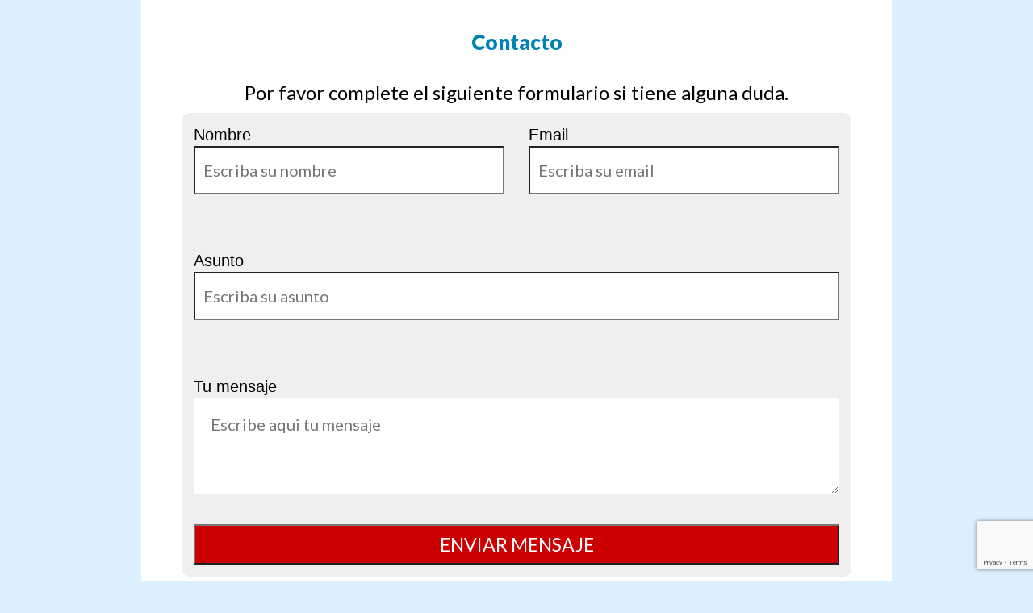

--- FILE ---
content_type: text/html
request_url: https://astrocurso.com/tarotdeangeles/contacto.html
body_size: 3223
content:
<!DOCTYPE html>
<head>
	
		<!-- link de estilos del formulario -->
<link href = "formulario/formulario.css?v=17" rel = "stylesheet"/>

<meta http-equiv="Content-Type" content="text/html; charset=utf-8" />
    <meta name="viewport" content="width=device-width, initial-scale=1, maximum-scale=1, user-scalable=no"/>


<link href='https://fonts.googleapis.com/css?family=Lato:400,900' rel='stylesheet' type='text/css'>

<!-- C&oacute;digo del Icono -->
<link href="favicon.ico" type="image/x-icon" rel="shortcut icon" />

<title>Contacto | Certificación en Tarot de Ángeles</title>

<META name="description" content="La lectura del Tarot de Ángeles es una herramienta que crea un canal de comunicación, por medio de las cartas, con estos seres de luz divina. Te permite recibir las señales de su presencia, y ser canalizador de sus mensajes, para poder darte, y dar a los demás, sanidad espiritual.">

<META Name="keywords" content="certificacion en tarot de angeles, tarot de angeles, tarot angeles, tarot, angeles, tirar las cartas, cartas de tarot, cartas tarot, cartas angeles, tarot angel, tarot de los angeles, tarot con los angeles, angeles tarot, tarot angel,">

<meta http-equiv="Content-Language" content="es">
	
<style>
@media (max-width: 700px){
#pc{
display: none;
}
}

@media (min-width: 700px){
#movil{
display: none;
}
}
</style>


<style type="text/css">
<!--
body {
	margin-top: 0px;
	background-color:#FFF;
}
body,td,th {
	font-family: Verdana, Geneva, sans-serif;
	font-size: 15px;
}
.Estilo77 {font-size: 13px; color: #333333; font-family: Arial, Helvetica, sans-serif; }

-->
</style>

<link href="css/index2.css" rel="stylesheet" type="text/css" />
<link href="css/responsivo.css" rel="stylesheet" type="text/css" />
<link href="css/tablet.css" rel="stylesheet" type="text/css" />
<link href="css/movil.css" rel="stylesheet" type="text/css" />
<link href="css/max.css" rel="stylesheet" type="text/css" />
	
<link rel="stylesheet" type="text/css" href="css/style.css">

<script id="hotmart_launcher_script">
(function(l,a,u,n,c,h,e,r){l['HotmartLauncherObject']=c;l[c]=l[c]||function(){
(l[c].q=l[c].q||[]).push(arguments)},l[c].l=1*new Date();h=a.createElement(u),
e=a.getElementsByTagName(u)[0];h.async=1;h.src=n;e.parentNode.insertBefore(h,e)
})(window,document,'script','//launcher.hotmart.com/launcher.js','hot');

hot('account','43d9401a-30f7-3192-ac94-de06cd2a6899');
</script>

<!-- Facebook Pixel Code -->
<script>
!function(f,b,e,v,n,t,s)
{if(f.fbq)return;n=f.fbq=function(){n.callMethod?
n.callMethod.apply(n,arguments):n.queue.push(arguments)};
if(!f._fbq)f._fbq=n;n.push=n;n.loaded=!0;n.version='2.0';
n.queue=[];t=b.createElement(e);t.async=!0;
t.src=v;s=b.getElementsByTagName(e)[0];
s.parentNode.insertBefore(t,s)}(window, document,'script',
'https://connect.facebook.net/en_US/fbevents.js');
fbq('init', '3099350780309559');
fbq('track', 'PageView');
</script>
<noscript><img height="1" width="1" style="display:none"
src="https://www.facebook.com/tr?id=3099350780309559&ev=PageView&noscript=1"
/></noscript>
<!-- End Facebook Pixel Code -->


</head>

<body>
<div id="divHtml">

  <div class="contenido">
	
	  <div class="titulo-azul"><br>
      Contacto</div>
	  
<p style="font-size:24px; text-align:center;">Por favor complete el siguiente formulario si tiene alguna duda.</p>
	  
<!-- Codigo html del formulario -->

			<div class="contenedor">
				<form id="formulario_contacto" method="post" class="formulario_contacto">
				  <input type="hidden" name="procedencia" value="TarotAngeles_pag_contacto"/>
<input type="hidden" name="correo_electronico" value="info@worldholisticalliance.org"/>
					<div class="fila">
						<label for = "Nombre" class = "label_titulo">Nombre</label><br/>
						<input type = "text" name = "Nombre" id = "Nombre" class = "caja_input" placeholder = "Escriba su nombre" required />
					</div>
					<div class = "fila">
						<label for = "Email" class = "label_titulo">Email</label><br/>
						<input type = "email" name = "Email" id = "Email" class = "caja_input" placeholder = "Escriba su email" required />
					</div>
					<!-- Este div es para insertar un campo que ocupe todo el espacio -->
					<div class = "fila_mensaje">
						<label for = "Asunto" class = "label_titulo">Asunto</label><br/>
						<input type = "text" name = "Asunto" id = "Asunto" class = "caja_input" placeholder = "Escriba su asunto" required />
					</div>
					<div class = "fila_mensaje">
						<label for = "Mensaje" class = "label_titulo">Tu mensaje</label><br/>
						<textarea class = "caja_mensaje" name = "Mensaje" id = "Mensaje" placeholder = "Escribe aqui tu mensaje" required></textarea>
					</div>
					<div class = "fila_boton">
						<input type="submit" class="boton_enviar" value="ENVIAR MENSAJE" />
					</div>
				</form>
				<!-- Este div contiene el mensaje al enviarse el email de contacto -->
				<div class="mensaje_contacto" style="font-size:26px; line-height:30px; text-align:center; color:#C00; font-weight:bold;">
					Tu mensaje ha sido enviado! Gracias por contactarnos, nuestro tiempo de respuesta suele ser menor a 24 horas.
				</div>
			</div>  
	  
	  <p><br>
  Recuerde que contamos con un equipo de especialistas que estarán a su disposición siempre que lo necesite, las 24 horas, los 365 días del año.</p>
<p>No dude en contactarnos por cualquier consulta que tenga. Su privacidad está completamente resguardada.</p>
<p>Agradecemos también cualquier clase de comentario o sugerencia que nos ayude a mejorar, tanto nuestro curso como nuestro servicio de atención al cliente.</p>
<p>&nbsp;</p>
    
<div style="text-align:center">
<span class="Estilo77" style="text-align:center"><strong><a href="index.html">Index</a> - <a href="descargo-de-responsabilidad.html">Descargo de Responsabilidad</a> - <a href="terminos-y-condiciones.html">Términos y Condiciones</a> - <a href="politica-de-privacidad.html">Política de Privacidad</a> - <a href="afiliados.html">Afiliados</a> - <a href="contacto.html">Contacto</a></strong></span></div>
	  
  </div>
    <!-- contenido -->    

</div><!-- divHtml -->

<script src="https://code.jquery.com/jquery-3.5.1.min.js" integrity="sha256-9/aliU8dGd2tb6OSsuzixeV4y/faTqgFtohetphbbj0=" crossorigin="anonymous"></script>
	<script src="https://www.google.com/recaptcha/api.js?render=6LeL1zccAAAAACMqv5B5Ndk_AhpcmcvoChGlpcCl"></script>
	<script>
	$('#formulario_contacto').submit(function(event) {
		event.preventDefault();
		//var email = $('#email').val();

		grecaptcha.ready(function() {
			grecaptcha.execute('6LeL1zccAAAAACMqv5B5Ndk_AhpcmcvoChGlpcCl', {action: 'procesar_formulario'}).then(function(token) {
				$('#formulario_contacto').prepend('<input type="hidden" name="token" value="' + token + '">');
				$('#formulario_contacto').prepend('<input type="hidden" name="action" value="procesar_formulario">');
				//$('#formulario_contacto').unbind('submit').submit();
				$.ajax({
					type: 'post',
					url: 'formulario/procesardatos.php',
					data: $('#formulario_contacto').serialize(),
					success: function (response) {
						if (response == 1) {
							var mensaje_contacto = document.querySelector('.mensaje_contacto');
							mensaje_contacto.style.display = 'block';
							formulario_contacto = document.querySelector('.formulario_contacto');
							formulario_contacto.style.display = 'none';
							mensaje_contacto.parentNode.scrollIntoView({ behavior: 'smooth', block: 'end'});
						} else {
							alert('Un error ha ocurrido, por favor, verifique los campos ingresados (nombre, email, etc) y vuelva a intentarlo.');
						}
					}
				});
			});
		});
	});
	</script>

<script defer src="https://static.cloudflareinsights.com/beacon.min.js/vcd15cbe7772f49c399c6a5babf22c1241717689176015" integrity="sha512-ZpsOmlRQV6y907TI0dKBHq9Md29nnaEIPlkf84rnaERnq6zvWvPUqr2ft8M1aS28oN72PdrCzSjY4U6VaAw1EQ==" data-cf-beacon='{"version":"2024.11.0","token":"48df87fe71f840198e52e9311fad32fe","r":1,"server_timing":{"name":{"cfCacheStatus":true,"cfEdge":true,"cfExtPri":true,"cfL4":true,"cfOrigin":true,"cfSpeedBrain":true},"location_startswith":null}}' crossorigin="anonymous"></script>
</body>
</html>

--- FILE ---
content_type: text/html; charset=utf-8
request_url: https://www.google.com/recaptcha/api2/anchor?ar=1&k=6LeL1zccAAAAACMqv5B5Ndk_AhpcmcvoChGlpcCl&co=aHR0cHM6Ly9hc3Ryb2N1cnNvLmNvbTo0NDM.&hl=en&v=PoyoqOPhxBO7pBk68S4YbpHZ&size=invisible&anchor-ms=20000&execute-ms=30000&cb=u1r9uy2riq68
body_size: 48820
content:
<!DOCTYPE HTML><html dir="ltr" lang="en"><head><meta http-equiv="Content-Type" content="text/html; charset=UTF-8">
<meta http-equiv="X-UA-Compatible" content="IE=edge">
<title>reCAPTCHA</title>
<style type="text/css">
/* cyrillic-ext */
@font-face {
  font-family: 'Roboto';
  font-style: normal;
  font-weight: 400;
  font-stretch: 100%;
  src: url(//fonts.gstatic.com/s/roboto/v48/KFO7CnqEu92Fr1ME7kSn66aGLdTylUAMa3GUBHMdazTgWw.woff2) format('woff2');
  unicode-range: U+0460-052F, U+1C80-1C8A, U+20B4, U+2DE0-2DFF, U+A640-A69F, U+FE2E-FE2F;
}
/* cyrillic */
@font-face {
  font-family: 'Roboto';
  font-style: normal;
  font-weight: 400;
  font-stretch: 100%;
  src: url(//fonts.gstatic.com/s/roboto/v48/KFO7CnqEu92Fr1ME7kSn66aGLdTylUAMa3iUBHMdazTgWw.woff2) format('woff2');
  unicode-range: U+0301, U+0400-045F, U+0490-0491, U+04B0-04B1, U+2116;
}
/* greek-ext */
@font-face {
  font-family: 'Roboto';
  font-style: normal;
  font-weight: 400;
  font-stretch: 100%;
  src: url(//fonts.gstatic.com/s/roboto/v48/KFO7CnqEu92Fr1ME7kSn66aGLdTylUAMa3CUBHMdazTgWw.woff2) format('woff2');
  unicode-range: U+1F00-1FFF;
}
/* greek */
@font-face {
  font-family: 'Roboto';
  font-style: normal;
  font-weight: 400;
  font-stretch: 100%;
  src: url(//fonts.gstatic.com/s/roboto/v48/KFO7CnqEu92Fr1ME7kSn66aGLdTylUAMa3-UBHMdazTgWw.woff2) format('woff2');
  unicode-range: U+0370-0377, U+037A-037F, U+0384-038A, U+038C, U+038E-03A1, U+03A3-03FF;
}
/* math */
@font-face {
  font-family: 'Roboto';
  font-style: normal;
  font-weight: 400;
  font-stretch: 100%;
  src: url(//fonts.gstatic.com/s/roboto/v48/KFO7CnqEu92Fr1ME7kSn66aGLdTylUAMawCUBHMdazTgWw.woff2) format('woff2');
  unicode-range: U+0302-0303, U+0305, U+0307-0308, U+0310, U+0312, U+0315, U+031A, U+0326-0327, U+032C, U+032F-0330, U+0332-0333, U+0338, U+033A, U+0346, U+034D, U+0391-03A1, U+03A3-03A9, U+03B1-03C9, U+03D1, U+03D5-03D6, U+03F0-03F1, U+03F4-03F5, U+2016-2017, U+2034-2038, U+203C, U+2040, U+2043, U+2047, U+2050, U+2057, U+205F, U+2070-2071, U+2074-208E, U+2090-209C, U+20D0-20DC, U+20E1, U+20E5-20EF, U+2100-2112, U+2114-2115, U+2117-2121, U+2123-214F, U+2190, U+2192, U+2194-21AE, U+21B0-21E5, U+21F1-21F2, U+21F4-2211, U+2213-2214, U+2216-22FF, U+2308-230B, U+2310, U+2319, U+231C-2321, U+2336-237A, U+237C, U+2395, U+239B-23B7, U+23D0, U+23DC-23E1, U+2474-2475, U+25AF, U+25B3, U+25B7, U+25BD, U+25C1, U+25CA, U+25CC, U+25FB, U+266D-266F, U+27C0-27FF, U+2900-2AFF, U+2B0E-2B11, U+2B30-2B4C, U+2BFE, U+3030, U+FF5B, U+FF5D, U+1D400-1D7FF, U+1EE00-1EEFF;
}
/* symbols */
@font-face {
  font-family: 'Roboto';
  font-style: normal;
  font-weight: 400;
  font-stretch: 100%;
  src: url(//fonts.gstatic.com/s/roboto/v48/KFO7CnqEu92Fr1ME7kSn66aGLdTylUAMaxKUBHMdazTgWw.woff2) format('woff2');
  unicode-range: U+0001-000C, U+000E-001F, U+007F-009F, U+20DD-20E0, U+20E2-20E4, U+2150-218F, U+2190, U+2192, U+2194-2199, U+21AF, U+21E6-21F0, U+21F3, U+2218-2219, U+2299, U+22C4-22C6, U+2300-243F, U+2440-244A, U+2460-24FF, U+25A0-27BF, U+2800-28FF, U+2921-2922, U+2981, U+29BF, U+29EB, U+2B00-2BFF, U+4DC0-4DFF, U+FFF9-FFFB, U+10140-1018E, U+10190-1019C, U+101A0, U+101D0-101FD, U+102E0-102FB, U+10E60-10E7E, U+1D2C0-1D2D3, U+1D2E0-1D37F, U+1F000-1F0FF, U+1F100-1F1AD, U+1F1E6-1F1FF, U+1F30D-1F30F, U+1F315, U+1F31C, U+1F31E, U+1F320-1F32C, U+1F336, U+1F378, U+1F37D, U+1F382, U+1F393-1F39F, U+1F3A7-1F3A8, U+1F3AC-1F3AF, U+1F3C2, U+1F3C4-1F3C6, U+1F3CA-1F3CE, U+1F3D4-1F3E0, U+1F3ED, U+1F3F1-1F3F3, U+1F3F5-1F3F7, U+1F408, U+1F415, U+1F41F, U+1F426, U+1F43F, U+1F441-1F442, U+1F444, U+1F446-1F449, U+1F44C-1F44E, U+1F453, U+1F46A, U+1F47D, U+1F4A3, U+1F4B0, U+1F4B3, U+1F4B9, U+1F4BB, U+1F4BF, U+1F4C8-1F4CB, U+1F4D6, U+1F4DA, U+1F4DF, U+1F4E3-1F4E6, U+1F4EA-1F4ED, U+1F4F7, U+1F4F9-1F4FB, U+1F4FD-1F4FE, U+1F503, U+1F507-1F50B, U+1F50D, U+1F512-1F513, U+1F53E-1F54A, U+1F54F-1F5FA, U+1F610, U+1F650-1F67F, U+1F687, U+1F68D, U+1F691, U+1F694, U+1F698, U+1F6AD, U+1F6B2, U+1F6B9-1F6BA, U+1F6BC, U+1F6C6-1F6CF, U+1F6D3-1F6D7, U+1F6E0-1F6EA, U+1F6F0-1F6F3, U+1F6F7-1F6FC, U+1F700-1F7FF, U+1F800-1F80B, U+1F810-1F847, U+1F850-1F859, U+1F860-1F887, U+1F890-1F8AD, U+1F8B0-1F8BB, U+1F8C0-1F8C1, U+1F900-1F90B, U+1F93B, U+1F946, U+1F984, U+1F996, U+1F9E9, U+1FA00-1FA6F, U+1FA70-1FA7C, U+1FA80-1FA89, U+1FA8F-1FAC6, U+1FACE-1FADC, U+1FADF-1FAE9, U+1FAF0-1FAF8, U+1FB00-1FBFF;
}
/* vietnamese */
@font-face {
  font-family: 'Roboto';
  font-style: normal;
  font-weight: 400;
  font-stretch: 100%;
  src: url(//fonts.gstatic.com/s/roboto/v48/KFO7CnqEu92Fr1ME7kSn66aGLdTylUAMa3OUBHMdazTgWw.woff2) format('woff2');
  unicode-range: U+0102-0103, U+0110-0111, U+0128-0129, U+0168-0169, U+01A0-01A1, U+01AF-01B0, U+0300-0301, U+0303-0304, U+0308-0309, U+0323, U+0329, U+1EA0-1EF9, U+20AB;
}
/* latin-ext */
@font-face {
  font-family: 'Roboto';
  font-style: normal;
  font-weight: 400;
  font-stretch: 100%;
  src: url(//fonts.gstatic.com/s/roboto/v48/KFO7CnqEu92Fr1ME7kSn66aGLdTylUAMa3KUBHMdazTgWw.woff2) format('woff2');
  unicode-range: U+0100-02BA, U+02BD-02C5, U+02C7-02CC, U+02CE-02D7, U+02DD-02FF, U+0304, U+0308, U+0329, U+1D00-1DBF, U+1E00-1E9F, U+1EF2-1EFF, U+2020, U+20A0-20AB, U+20AD-20C0, U+2113, U+2C60-2C7F, U+A720-A7FF;
}
/* latin */
@font-face {
  font-family: 'Roboto';
  font-style: normal;
  font-weight: 400;
  font-stretch: 100%;
  src: url(//fonts.gstatic.com/s/roboto/v48/KFO7CnqEu92Fr1ME7kSn66aGLdTylUAMa3yUBHMdazQ.woff2) format('woff2');
  unicode-range: U+0000-00FF, U+0131, U+0152-0153, U+02BB-02BC, U+02C6, U+02DA, U+02DC, U+0304, U+0308, U+0329, U+2000-206F, U+20AC, U+2122, U+2191, U+2193, U+2212, U+2215, U+FEFF, U+FFFD;
}
/* cyrillic-ext */
@font-face {
  font-family: 'Roboto';
  font-style: normal;
  font-weight: 500;
  font-stretch: 100%;
  src: url(//fonts.gstatic.com/s/roboto/v48/KFO7CnqEu92Fr1ME7kSn66aGLdTylUAMa3GUBHMdazTgWw.woff2) format('woff2');
  unicode-range: U+0460-052F, U+1C80-1C8A, U+20B4, U+2DE0-2DFF, U+A640-A69F, U+FE2E-FE2F;
}
/* cyrillic */
@font-face {
  font-family: 'Roboto';
  font-style: normal;
  font-weight: 500;
  font-stretch: 100%;
  src: url(//fonts.gstatic.com/s/roboto/v48/KFO7CnqEu92Fr1ME7kSn66aGLdTylUAMa3iUBHMdazTgWw.woff2) format('woff2');
  unicode-range: U+0301, U+0400-045F, U+0490-0491, U+04B0-04B1, U+2116;
}
/* greek-ext */
@font-face {
  font-family: 'Roboto';
  font-style: normal;
  font-weight: 500;
  font-stretch: 100%;
  src: url(//fonts.gstatic.com/s/roboto/v48/KFO7CnqEu92Fr1ME7kSn66aGLdTylUAMa3CUBHMdazTgWw.woff2) format('woff2');
  unicode-range: U+1F00-1FFF;
}
/* greek */
@font-face {
  font-family: 'Roboto';
  font-style: normal;
  font-weight: 500;
  font-stretch: 100%;
  src: url(//fonts.gstatic.com/s/roboto/v48/KFO7CnqEu92Fr1ME7kSn66aGLdTylUAMa3-UBHMdazTgWw.woff2) format('woff2');
  unicode-range: U+0370-0377, U+037A-037F, U+0384-038A, U+038C, U+038E-03A1, U+03A3-03FF;
}
/* math */
@font-face {
  font-family: 'Roboto';
  font-style: normal;
  font-weight: 500;
  font-stretch: 100%;
  src: url(//fonts.gstatic.com/s/roboto/v48/KFO7CnqEu92Fr1ME7kSn66aGLdTylUAMawCUBHMdazTgWw.woff2) format('woff2');
  unicode-range: U+0302-0303, U+0305, U+0307-0308, U+0310, U+0312, U+0315, U+031A, U+0326-0327, U+032C, U+032F-0330, U+0332-0333, U+0338, U+033A, U+0346, U+034D, U+0391-03A1, U+03A3-03A9, U+03B1-03C9, U+03D1, U+03D5-03D6, U+03F0-03F1, U+03F4-03F5, U+2016-2017, U+2034-2038, U+203C, U+2040, U+2043, U+2047, U+2050, U+2057, U+205F, U+2070-2071, U+2074-208E, U+2090-209C, U+20D0-20DC, U+20E1, U+20E5-20EF, U+2100-2112, U+2114-2115, U+2117-2121, U+2123-214F, U+2190, U+2192, U+2194-21AE, U+21B0-21E5, U+21F1-21F2, U+21F4-2211, U+2213-2214, U+2216-22FF, U+2308-230B, U+2310, U+2319, U+231C-2321, U+2336-237A, U+237C, U+2395, U+239B-23B7, U+23D0, U+23DC-23E1, U+2474-2475, U+25AF, U+25B3, U+25B7, U+25BD, U+25C1, U+25CA, U+25CC, U+25FB, U+266D-266F, U+27C0-27FF, U+2900-2AFF, U+2B0E-2B11, U+2B30-2B4C, U+2BFE, U+3030, U+FF5B, U+FF5D, U+1D400-1D7FF, U+1EE00-1EEFF;
}
/* symbols */
@font-face {
  font-family: 'Roboto';
  font-style: normal;
  font-weight: 500;
  font-stretch: 100%;
  src: url(//fonts.gstatic.com/s/roboto/v48/KFO7CnqEu92Fr1ME7kSn66aGLdTylUAMaxKUBHMdazTgWw.woff2) format('woff2');
  unicode-range: U+0001-000C, U+000E-001F, U+007F-009F, U+20DD-20E0, U+20E2-20E4, U+2150-218F, U+2190, U+2192, U+2194-2199, U+21AF, U+21E6-21F0, U+21F3, U+2218-2219, U+2299, U+22C4-22C6, U+2300-243F, U+2440-244A, U+2460-24FF, U+25A0-27BF, U+2800-28FF, U+2921-2922, U+2981, U+29BF, U+29EB, U+2B00-2BFF, U+4DC0-4DFF, U+FFF9-FFFB, U+10140-1018E, U+10190-1019C, U+101A0, U+101D0-101FD, U+102E0-102FB, U+10E60-10E7E, U+1D2C0-1D2D3, U+1D2E0-1D37F, U+1F000-1F0FF, U+1F100-1F1AD, U+1F1E6-1F1FF, U+1F30D-1F30F, U+1F315, U+1F31C, U+1F31E, U+1F320-1F32C, U+1F336, U+1F378, U+1F37D, U+1F382, U+1F393-1F39F, U+1F3A7-1F3A8, U+1F3AC-1F3AF, U+1F3C2, U+1F3C4-1F3C6, U+1F3CA-1F3CE, U+1F3D4-1F3E0, U+1F3ED, U+1F3F1-1F3F3, U+1F3F5-1F3F7, U+1F408, U+1F415, U+1F41F, U+1F426, U+1F43F, U+1F441-1F442, U+1F444, U+1F446-1F449, U+1F44C-1F44E, U+1F453, U+1F46A, U+1F47D, U+1F4A3, U+1F4B0, U+1F4B3, U+1F4B9, U+1F4BB, U+1F4BF, U+1F4C8-1F4CB, U+1F4D6, U+1F4DA, U+1F4DF, U+1F4E3-1F4E6, U+1F4EA-1F4ED, U+1F4F7, U+1F4F9-1F4FB, U+1F4FD-1F4FE, U+1F503, U+1F507-1F50B, U+1F50D, U+1F512-1F513, U+1F53E-1F54A, U+1F54F-1F5FA, U+1F610, U+1F650-1F67F, U+1F687, U+1F68D, U+1F691, U+1F694, U+1F698, U+1F6AD, U+1F6B2, U+1F6B9-1F6BA, U+1F6BC, U+1F6C6-1F6CF, U+1F6D3-1F6D7, U+1F6E0-1F6EA, U+1F6F0-1F6F3, U+1F6F7-1F6FC, U+1F700-1F7FF, U+1F800-1F80B, U+1F810-1F847, U+1F850-1F859, U+1F860-1F887, U+1F890-1F8AD, U+1F8B0-1F8BB, U+1F8C0-1F8C1, U+1F900-1F90B, U+1F93B, U+1F946, U+1F984, U+1F996, U+1F9E9, U+1FA00-1FA6F, U+1FA70-1FA7C, U+1FA80-1FA89, U+1FA8F-1FAC6, U+1FACE-1FADC, U+1FADF-1FAE9, U+1FAF0-1FAF8, U+1FB00-1FBFF;
}
/* vietnamese */
@font-face {
  font-family: 'Roboto';
  font-style: normal;
  font-weight: 500;
  font-stretch: 100%;
  src: url(//fonts.gstatic.com/s/roboto/v48/KFO7CnqEu92Fr1ME7kSn66aGLdTylUAMa3OUBHMdazTgWw.woff2) format('woff2');
  unicode-range: U+0102-0103, U+0110-0111, U+0128-0129, U+0168-0169, U+01A0-01A1, U+01AF-01B0, U+0300-0301, U+0303-0304, U+0308-0309, U+0323, U+0329, U+1EA0-1EF9, U+20AB;
}
/* latin-ext */
@font-face {
  font-family: 'Roboto';
  font-style: normal;
  font-weight: 500;
  font-stretch: 100%;
  src: url(//fonts.gstatic.com/s/roboto/v48/KFO7CnqEu92Fr1ME7kSn66aGLdTylUAMa3KUBHMdazTgWw.woff2) format('woff2');
  unicode-range: U+0100-02BA, U+02BD-02C5, U+02C7-02CC, U+02CE-02D7, U+02DD-02FF, U+0304, U+0308, U+0329, U+1D00-1DBF, U+1E00-1E9F, U+1EF2-1EFF, U+2020, U+20A0-20AB, U+20AD-20C0, U+2113, U+2C60-2C7F, U+A720-A7FF;
}
/* latin */
@font-face {
  font-family: 'Roboto';
  font-style: normal;
  font-weight: 500;
  font-stretch: 100%;
  src: url(//fonts.gstatic.com/s/roboto/v48/KFO7CnqEu92Fr1ME7kSn66aGLdTylUAMa3yUBHMdazQ.woff2) format('woff2');
  unicode-range: U+0000-00FF, U+0131, U+0152-0153, U+02BB-02BC, U+02C6, U+02DA, U+02DC, U+0304, U+0308, U+0329, U+2000-206F, U+20AC, U+2122, U+2191, U+2193, U+2212, U+2215, U+FEFF, U+FFFD;
}
/* cyrillic-ext */
@font-face {
  font-family: 'Roboto';
  font-style: normal;
  font-weight: 900;
  font-stretch: 100%;
  src: url(//fonts.gstatic.com/s/roboto/v48/KFO7CnqEu92Fr1ME7kSn66aGLdTylUAMa3GUBHMdazTgWw.woff2) format('woff2');
  unicode-range: U+0460-052F, U+1C80-1C8A, U+20B4, U+2DE0-2DFF, U+A640-A69F, U+FE2E-FE2F;
}
/* cyrillic */
@font-face {
  font-family: 'Roboto';
  font-style: normal;
  font-weight: 900;
  font-stretch: 100%;
  src: url(//fonts.gstatic.com/s/roboto/v48/KFO7CnqEu92Fr1ME7kSn66aGLdTylUAMa3iUBHMdazTgWw.woff2) format('woff2');
  unicode-range: U+0301, U+0400-045F, U+0490-0491, U+04B0-04B1, U+2116;
}
/* greek-ext */
@font-face {
  font-family: 'Roboto';
  font-style: normal;
  font-weight: 900;
  font-stretch: 100%;
  src: url(//fonts.gstatic.com/s/roboto/v48/KFO7CnqEu92Fr1ME7kSn66aGLdTylUAMa3CUBHMdazTgWw.woff2) format('woff2');
  unicode-range: U+1F00-1FFF;
}
/* greek */
@font-face {
  font-family: 'Roboto';
  font-style: normal;
  font-weight: 900;
  font-stretch: 100%;
  src: url(//fonts.gstatic.com/s/roboto/v48/KFO7CnqEu92Fr1ME7kSn66aGLdTylUAMa3-UBHMdazTgWw.woff2) format('woff2');
  unicode-range: U+0370-0377, U+037A-037F, U+0384-038A, U+038C, U+038E-03A1, U+03A3-03FF;
}
/* math */
@font-face {
  font-family: 'Roboto';
  font-style: normal;
  font-weight: 900;
  font-stretch: 100%;
  src: url(//fonts.gstatic.com/s/roboto/v48/KFO7CnqEu92Fr1ME7kSn66aGLdTylUAMawCUBHMdazTgWw.woff2) format('woff2');
  unicode-range: U+0302-0303, U+0305, U+0307-0308, U+0310, U+0312, U+0315, U+031A, U+0326-0327, U+032C, U+032F-0330, U+0332-0333, U+0338, U+033A, U+0346, U+034D, U+0391-03A1, U+03A3-03A9, U+03B1-03C9, U+03D1, U+03D5-03D6, U+03F0-03F1, U+03F4-03F5, U+2016-2017, U+2034-2038, U+203C, U+2040, U+2043, U+2047, U+2050, U+2057, U+205F, U+2070-2071, U+2074-208E, U+2090-209C, U+20D0-20DC, U+20E1, U+20E5-20EF, U+2100-2112, U+2114-2115, U+2117-2121, U+2123-214F, U+2190, U+2192, U+2194-21AE, U+21B0-21E5, U+21F1-21F2, U+21F4-2211, U+2213-2214, U+2216-22FF, U+2308-230B, U+2310, U+2319, U+231C-2321, U+2336-237A, U+237C, U+2395, U+239B-23B7, U+23D0, U+23DC-23E1, U+2474-2475, U+25AF, U+25B3, U+25B7, U+25BD, U+25C1, U+25CA, U+25CC, U+25FB, U+266D-266F, U+27C0-27FF, U+2900-2AFF, U+2B0E-2B11, U+2B30-2B4C, U+2BFE, U+3030, U+FF5B, U+FF5D, U+1D400-1D7FF, U+1EE00-1EEFF;
}
/* symbols */
@font-face {
  font-family: 'Roboto';
  font-style: normal;
  font-weight: 900;
  font-stretch: 100%;
  src: url(//fonts.gstatic.com/s/roboto/v48/KFO7CnqEu92Fr1ME7kSn66aGLdTylUAMaxKUBHMdazTgWw.woff2) format('woff2');
  unicode-range: U+0001-000C, U+000E-001F, U+007F-009F, U+20DD-20E0, U+20E2-20E4, U+2150-218F, U+2190, U+2192, U+2194-2199, U+21AF, U+21E6-21F0, U+21F3, U+2218-2219, U+2299, U+22C4-22C6, U+2300-243F, U+2440-244A, U+2460-24FF, U+25A0-27BF, U+2800-28FF, U+2921-2922, U+2981, U+29BF, U+29EB, U+2B00-2BFF, U+4DC0-4DFF, U+FFF9-FFFB, U+10140-1018E, U+10190-1019C, U+101A0, U+101D0-101FD, U+102E0-102FB, U+10E60-10E7E, U+1D2C0-1D2D3, U+1D2E0-1D37F, U+1F000-1F0FF, U+1F100-1F1AD, U+1F1E6-1F1FF, U+1F30D-1F30F, U+1F315, U+1F31C, U+1F31E, U+1F320-1F32C, U+1F336, U+1F378, U+1F37D, U+1F382, U+1F393-1F39F, U+1F3A7-1F3A8, U+1F3AC-1F3AF, U+1F3C2, U+1F3C4-1F3C6, U+1F3CA-1F3CE, U+1F3D4-1F3E0, U+1F3ED, U+1F3F1-1F3F3, U+1F3F5-1F3F7, U+1F408, U+1F415, U+1F41F, U+1F426, U+1F43F, U+1F441-1F442, U+1F444, U+1F446-1F449, U+1F44C-1F44E, U+1F453, U+1F46A, U+1F47D, U+1F4A3, U+1F4B0, U+1F4B3, U+1F4B9, U+1F4BB, U+1F4BF, U+1F4C8-1F4CB, U+1F4D6, U+1F4DA, U+1F4DF, U+1F4E3-1F4E6, U+1F4EA-1F4ED, U+1F4F7, U+1F4F9-1F4FB, U+1F4FD-1F4FE, U+1F503, U+1F507-1F50B, U+1F50D, U+1F512-1F513, U+1F53E-1F54A, U+1F54F-1F5FA, U+1F610, U+1F650-1F67F, U+1F687, U+1F68D, U+1F691, U+1F694, U+1F698, U+1F6AD, U+1F6B2, U+1F6B9-1F6BA, U+1F6BC, U+1F6C6-1F6CF, U+1F6D3-1F6D7, U+1F6E0-1F6EA, U+1F6F0-1F6F3, U+1F6F7-1F6FC, U+1F700-1F7FF, U+1F800-1F80B, U+1F810-1F847, U+1F850-1F859, U+1F860-1F887, U+1F890-1F8AD, U+1F8B0-1F8BB, U+1F8C0-1F8C1, U+1F900-1F90B, U+1F93B, U+1F946, U+1F984, U+1F996, U+1F9E9, U+1FA00-1FA6F, U+1FA70-1FA7C, U+1FA80-1FA89, U+1FA8F-1FAC6, U+1FACE-1FADC, U+1FADF-1FAE9, U+1FAF0-1FAF8, U+1FB00-1FBFF;
}
/* vietnamese */
@font-face {
  font-family: 'Roboto';
  font-style: normal;
  font-weight: 900;
  font-stretch: 100%;
  src: url(//fonts.gstatic.com/s/roboto/v48/KFO7CnqEu92Fr1ME7kSn66aGLdTylUAMa3OUBHMdazTgWw.woff2) format('woff2');
  unicode-range: U+0102-0103, U+0110-0111, U+0128-0129, U+0168-0169, U+01A0-01A1, U+01AF-01B0, U+0300-0301, U+0303-0304, U+0308-0309, U+0323, U+0329, U+1EA0-1EF9, U+20AB;
}
/* latin-ext */
@font-face {
  font-family: 'Roboto';
  font-style: normal;
  font-weight: 900;
  font-stretch: 100%;
  src: url(//fonts.gstatic.com/s/roboto/v48/KFO7CnqEu92Fr1ME7kSn66aGLdTylUAMa3KUBHMdazTgWw.woff2) format('woff2');
  unicode-range: U+0100-02BA, U+02BD-02C5, U+02C7-02CC, U+02CE-02D7, U+02DD-02FF, U+0304, U+0308, U+0329, U+1D00-1DBF, U+1E00-1E9F, U+1EF2-1EFF, U+2020, U+20A0-20AB, U+20AD-20C0, U+2113, U+2C60-2C7F, U+A720-A7FF;
}
/* latin */
@font-face {
  font-family: 'Roboto';
  font-style: normal;
  font-weight: 900;
  font-stretch: 100%;
  src: url(//fonts.gstatic.com/s/roboto/v48/KFO7CnqEu92Fr1ME7kSn66aGLdTylUAMa3yUBHMdazQ.woff2) format('woff2');
  unicode-range: U+0000-00FF, U+0131, U+0152-0153, U+02BB-02BC, U+02C6, U+02DA, U+02DC, U+0304, U+0308, U+0329, U+2000-206F, U+20AC, U+2122, U+2191, U+2193, U+2212, U+2215, U+FEFF, U+FFFD;
}

</style>
<link rel="stylesheet" type="text/css" href="https://www.gstatic.com/recaptcha/releases/PoyoqOPhxBO7pBk68S4YbpHZ/styles__ltr.css">
<script nonce="WGq4vKpeN0X8gdQoBPWnsw" type="text/javascript">window['__recaptcha_api'] = 'https://www.google.com/recaptcha/api2/';</script>
<script type="text/javascript" src="https://www.gstatic.com/recaptcha/releases/PoyoqOPhxBO7pBk68S4YbpHZ/recaptcha__en.js" nonce="WGq4vKpeN0X8gdQoBPWnsw">
      
    </script></head>
<body><div id="rc-anchor-alert" class="rc-anchor-alert"></div>
<input type="hidden" id="recaptcha-token" value="[base64]">
<script type="text/javascript" nonce="WGq4vKpeN0X8gdQoBPWnsw">
      recaptcha.anchor.Main.init("[\x22ainput\x22,[\x22bgdata\x22,\x22\x22,\[base64]/[base64]/[base64]/bmV3IHJbeF0oY1swXSk6RT09Mj9uZXcgclt4XShjWzBdLGNbMV0pOkU9PTM/bmV3IHJbeF0oY1swXSxjWzFdLGNbMl0pOkU9PTQ/[base64]/[base64]/[base64]/[base64]/[base64]/[base64]/[base64]/[base64]\x22,\[base64]\\u003d\x22,\x22w5xbw5/Ct0nCvkEVPDjDpsKAe8K8w6U7w67DkWDDk2kXw5LCrHHCkMOKKFEwBgJ9aFjDg0VGwq7Dh1rDt8O+w7rDiS3DhMO2W8Kiwp7CicO2EMOIJR7DtTQiW8OVXEzDlcO4U8KMHMK2w5/CjMK1wqgQwpTCn3HChjx9e2tMQlTDkUnDmsOUR8OAw5rCiMKgwrXCtMOWwoV7XVwLMjgRWHc4WcOEwoHCow/[base64]/AnTCpMKpdnnCrcK1eMKfdcO1wqVDacKOc3IDw4HDiHDDjgwkw68PRTxYw6tjworDsk/DmRUCFEVEw4HDu8KDw4kbwoc2O8KewqMvwp/CucO2w7vDpwbDgsOIw5DCjlICCRXCrcOSw4BpbMO7w6h5w7PCsSBkw7Vdfkd/OMO6wp9LwoDCtcKew4puesKfOcObVMK5Inxlw6QXw4/Ct8ORw6vCoWPCnlxoQHAow4rCtTUJw69zDcKbwqBBZsOIORJweFAXQsKgwqrCqhsVKMKmwoxjSsOtEcKAwoDDkVEyw5/[base64]/[base64]/[base64]/w69XwpDCsVjCt0nCsnTCisOBwqM8w6l9wpTCpsOebcOOUgHCu8KIwoYhw4oSwqARw6tjw6ISwrJ8woEbIVRzw7YmD3otAjzDq1IDw63DocKPwrPCt8K2csO2CsKhw4V/wo5/XUbCiSUtE3QYwq3DgAsCwr3CjcK9w74AXiBGwpjCrMK9VC7Dm8KdBsOldiXDqjQZJDHDm8OmZVtbPMKzLU3Ct8KTMMKBWVLDtnQ+wobDgcOUDMOhwo3DlybCvMO3Q0HDkhRSw5Nlw5R2wq9YLsOVJ3hUW2dPwoAyGTfDtMOCfMObwr7DrMKuwrZSBwfDjF/DrXdzfAfDg8OkL8KKwocIXsKWEcKzRcK+wrMEVTs7fQLCkcK1w7I1w7/CscKmwpszwol2w55JPsKew456fcKcw5QdLWHDtV1gcDXCuXXCoR0/w6HCrk3DuMKQwoXDgTM2FMO3TX0pLcOLX8OnwpfCkcOgw40zwrzCs8OqSRPDm01Dw53Dv35kd8K/wpNEwofCvCDCm2l+cyEJw4HDhsOHw582wrkhw4/[base64]/KsKdNcKewqzCqD3DrVDDmMK1fDLDsMKJMsODwrnDpMKweMO2O8KQw68jPEk3w4HDvGnClsKQw5rCqR/Ck1TDsgN/w4HCu8ORwo4/[base64]/FkLDgMOjJsK9DlduZXzDi8KtSltQY1YKwpsxw4tdBMKNwoJWw6vCshRMSz/CrcO6w7B8wr1fGFQRw63CtcK7LsKRbD7CkMOVw57CqsK8w4XDocOvw7rCqwfDjMKTwrotwrvCksKLLWXCjgd4cMK8wrjDmMO5wqc6w6RNU8OLw7p2PcOWX8OnwrvDijsJw5rDq8OaVMK/wqtXBUAcwrsww6/CpcOYw7jCiBbCi8KnTArDrsKxwofDjEdIw5NfwrAxCcK3w4Ajw77CgwM1ZjtEw5LDuUbDrCEfwr4KwrfDqcKCC8Kiw7Esw7hyVsOXw4tPwoUew77Do1HDiMKOw7IdPH5vw6NTF17DqD/DuQhfFig6w6cJLn1ewqwKLsO2WsOVwrPDqE/DkMKZwonDs8KlwqBmXAbChG13wqEsB8O4wrzDpVJlOzvCnMKGH8KzGyx+wp3CtV3DuRRIwrkGw5bCo8O1cTBPH1h1VsO5BMO7bsOAwp7DmMOFwrYrw6wyfWfDncONNDNBwrrDp8KLQncoRcKjF3XConYrwqoFNcOvw5sNwr5hJFloATosw6RNB8KDw6/DjwMAZR7CvMK+S0jCnsOHw5doGRlqEH7DgGLCjsK1w7jDisKUIMOew64jwr/CncK1I8OzfsKxGhhiwqhgIMOxw60yw4nCmwjCo8KVCcOIwpbCnV/DqXrCncKBeCV2wrwFLCvCtF7DgB3CpsKvLRNtwp7DhxTCmMOxw4LDscKbBw4WWMOnwpbCoCHDocKSAkpZwq8CwobChkTDkjA8EsK8wr3DtcO6Jh/CgsKsSgbCtsO+Fg7Du8OiA3DDgm04LcOrGcOkwp/[base64]/DonobwpRZw6Jdw4MSemrCnMKrY8OWwqHCtMOEwolawqhMSzMBXWttW1/CnRAtccO3w5rCviEDOyjDmC0+RsKFw7DDpMKQacOsw4Ilw6xmwrXCuRlpw6x1ehRSdXpQC8O5V8KPwrJSw7rCtsKTwrsMPMKwwoBpMcOcwqoyCRgKwpZKw5/[base64]/DpX7DrcKlUn/[base64]/w6UOTQnCinggE8OZw4DDqsKXT8OzfCvDuBsRw5I4wojCjMOYaVl3w4jDgcKZMGzDhsKqw57CuGDDu8KMwrgLEcK6w4FecQDCr8KVwr/DuhTCiXzDm8OyXWLCg8OWAGDDusOmwpYwwrHChXZBwoDCnQPDnAvDv8KNw7TDgWN/w4DCocKQw7TDhFjChMO2w4HDjsOUZMKwLgwOEcObbWBgGkEKw6t5w6TDlhPCjnzDncOlMAXDoyfCscOEEsK4wpXCtsOuw49Rw4LDjm3CgHMcY2E4w5/DhAHDi8O8w5/DrsKod8OWw5csJRpiwpcyNGlxIhVzF8OTEzPDu8OKWCBcw5MbworCksOOS8KGY2DCkgRBw6sBGnzCtjo/fsOVwqXDoE3Ci39ZX8OsbiZOwonDkUwzw4VwbsKYwqLCqcOGD8Oxw6/Ck1rDl35+w5Q2wpTDoMO7w65sEMKdwovDlMONw5FrPsO0CcOpGAXCmiXCiMKow7VxV8O+PcK2wq8HM8KZw53CpnICw4TDnA3DrwQkFA0Rwr4rYcKww5HDvU3Dm8KIwonDkUwsCMOfX8KTLWvCoiLCoAM/JA7Dt2tRbMOxDAbDpMOtwp90M1fCkk7DvyvClsOQOsKZNMKpw63Dt8KcwoQlDWJFw67CscOZDsObLgYLw7kxw4LChgIlw5/[base64]/CilfCt8K8KsOSw7lJPjoSIMO2w7N3dkzDq8OzUcODw57DnEILcBjCvQE1wqpuw7LDjSjDmiMRwqjCjMKlw6YSw6nCpFAyDMOOXmU3wppVH8KVOg/Cj8KXRCPDjVwZwrU/[base64]/CvRbCgkbDiR/DhsOmwo7DucOFHcOrw41aTcORw7cbwrtGScO2HQ3CuRtxwpDDoMODw7bDmz/[base64]/Cj0jDv3hYwrXCuwTDk1bCgcKuYMOOwqFzwofCoXDCjkPDi8KsPi7DjMOic8KUw53DiFVGPlfCjsKOYkDCj11Ow4DDt8KWfWLDqcOHwq04woYcPcKnAMKoYiXCiinDlzMPw7QDeUnCgMOKw6LCj8KwwqPCj8OBw5oDwpRKwrjChsK0woTCksOZwqUNw4XCsxnCq3F/w4vDlsOxw7DDi8OTwrrDn8KvK0/Cl8KrV0kVecKqf8O/IRfCpcOWw7FZw6/DpsOQwo3CjUpsTMKDQMK3wrbCssO+KAvCjkB8w7fDnsOhwrLDncKQw5QowoYIw6fDrcOqwrvCksKNQMKuHRvDv8K9UsKpUmXChMKnT0XDicOOSzvDg8KjYMK2N8OWw5Y/wqkMwoM3w6rDkWzCisKWc8KYw57CpxHDggBjOhvCkgIIbyzCvCHDinjDqBXDvsOGw6xjw7rCssOawpoOw4YgUFYAwoonNsOXd8O0F8KMwogew4Usw77CizPCs8KxaMKOwq3CvcORw4NcSkjCnyPCoMOswprDkToDSndAw59aDsOOw59ndcKjwpRawrtkFcOzIg5kwr/DqMKHIsOTw4RVQTLCpATChTDCoXQlcUzCrSDDlMOGMkMKw587wozClXQuTH0iEsKIMCbCgcObWsOAwoFKccOtw5Jww5/[base64]/ClQrDncO6w7bDhAltdS7DscKCaHrCj08ELBvCksOQwrXDrcOTwp3CpzXDhcK6KzrCvMKfwrciw6jDuGhiw6MZO8KtYsOgw6/DjsKkJXBfw6rChAMKfGFeQcKgwplUNsOjw7DCnFjCm096WsOPGDrCsMO2wpfDs8OrwqfDp3Z7ewBybgRmBMKWw5xZZFzDs8KfHcKrShbCqyjCnxTCiMKjw7DChQ/Dn8KewqbCs8OKJsKUDsOqCRLCjF4cN8Kbw6PDiMK1woTDgcKLw6BTw71/w4HClcKgR8KOwqHCkk7CvcKlKHjDtcOBwpEfFSvCpMKvDMO0BsKZw7rDv8KEYRDCg1vCuMKCw6QmwpV0w7Agf1wjeBhzwqrDjD7DqwlGEStEw4IIVzYPJ8K/AUVfw4QAMAZbwpgvdMOCVcKuU2bDgz7DmsKew6XDlkbCpMOmIz8AJkzClsKXw77DkMKma8KNA8O+w7XCgWnDj8K2JEHCgsKMAMObwqTDscOPbAHCnA/ColLCu8OEYcOSNcOJH8OMw5QjUcOswonCu8OdYyHCqSgEwonCnFYvwpVSw67DosKZw5wGL8Ovwr3Dt2fDmFvDt8KVB257acOXw5/DmMKYEHJ4w43CksKbwrZnNMOdw4zDvVQPwqjDmREEwpbDlzJmwp5XHMKwwq0nw4ZgWcOheG3CviVfYMK+woTCi8Ouw5PClMOow446TzHDn8OawrbCgBVFesOCwrddTcOaw4N7ZcOxw6fDtxFIw6hpwqzCty9UccOGwqjCs8O2MsKfwp/[base64]/DnsKKwociw4k6w6oBeFY4wqRjGS4De8OiVSnDhmINP3Iww5DDksOhcMOEVMOLw7s/w4low6fCtsK6wqjClMK/[base64]/[base64]/DpE0/acKFBWc2wrI0GnDCoT3DksOaw7sOwqbClcO0wprDjHLDvGc0wp00asKtw4JTw6DDgcOPD8OWw4LCvCQnw5AwL8KowrALO2cpw7fDjMK/LsO7w5sUbCrCuMOkSMK/wovCucOlw7IiA8ORwq3Do8KSfcKLAQTDvMO5w7TCvzjDgwTCkMKRwp/CvMOve8OkwpPDg8O/KWPCqknDsDHDv8OYwqpswr/CiAEMw5JbwrRxHcKgwo/[base64]/CtMO6w6gZw5M0R1EYw63DgsOywrnDl2TDuMK3wo0zE8OyG2F9JX58w7DCsy7Cm8OeUsK3wrsvwo4jw5p8SSLCtnlNf0oaSQjClQXDsMKJw7x/[base64]/DjQ7CgmJ1T8KiYGXDk00zw7FgwoUgwq7Ct1dOwqB0wqjCmcK9wphiw57DsMKREh9IC8KQc8OLNMKGwrbCn3TCnXXChwMzw6rCnGLCghAIZsKnwqPCu8O+w6HCscOtw6nCk8ODdMKtwqPDpXjDjArCrcKLUMKDasOTIihYwrzDqG/[base64]/[base64]/DkCo8W3E8E8KAwrhPRjpzYTNzw6RdwokucEdYDMKNw5pdwrptH3hjVkleKEfChcOVM1wwwrHCssK0c8KAFVLCmwfCoxwHSBvDhsKJUsKKVsKAwq3DlVnDiRVywoTDtBfCo8KZwoc4VMOEw59IwqBzwp3Dj8Okwq3Dr8KHPcOJHSoVFcKtMWYJQcKcw7/[base64]/[base64]/a1xCwqnDlnAHRnrCphs7w4Rtwp3Cv39cwpF0F3lbw7kxwrXDmsK7woPDnCBuwosLG8KIwr8LPMK2wobCicKHS8KHwq8EeFdNw67DksK4aSPCnMKnw653wrrDr1BIw7J4ScKjwoTCg8KJH8KGMjPClyVbcWHDkcKjMT/CmkzCpsKUw7zDr8Opw4JMQCTCoTLCpl4Kw7xVYcK9GsOWBkPDv8OhwowvwoBZWWbChXDCpcKfNRZJERsUE1PCncKywqMJw4/CssK9wqguIwl2PwM0I8O5A8Ouw6hbU8KIw4w4wqZVw6fDrQDDtRrCisK4TGAswprCrCdPwoHDusK2w7orw4J6PsKVwrsFKMKaw4cbw5PDrcKWRsKJw7vCgMOJQ8KtI8KrSsOhNBrCrgbDugJNw6PCmjZcX0XCjcObKsOMw7hrwrw0bsOmwofDlcKSYyXChTBmw6/DnSTDmX0AwqFYw6TCv0s8KSZhw5HCnWt+woDCnsKKw7MVwqdfwpPDgMKuKnZiFDbDqGFyAsOZJsOlXX/[base64]/w4XDn8KCAXvCl8O6azVuaSJsw47CihTDn3rDugEWS8KxBRnDiEo6WMKqM8KVBsO6w4zCh8KtJF9cw5TDlcOAwooaRhwORzTCo2FCw77CpcOcVmDCmCZjPQjCplnDrsKiYidMCg3DtVpZw5o/[base64]/[base64]/Dv8KrAGLDuHzCscOmUlc6wok9w5sAbsOxSmF4w5nDqXfCssKMFEHCvlHDpWtYwpLCkmjCmcORw5jCpRoFF8K9T8KXwqxwDsKJwqAEacKew5zCiT1dMzglDhLDkDQ/w5c8a19Ncic2wosIwq7DhhxXC8OrRiHDhQjCvF7Do8KMQMKzw4pTRzImwrEJR3UUVcK4e1Yww5bDhT1kwr5DRMKHFwsOCsODw5fDp8OswqvDmsO0RsOXwrgGbsKHw7/CqMOxwrPDtXFSe0XDnhoSwqHCsT7DmSANwrAWHMOZwonDuMKZw4HCpsOSK1jCnSoFw5nCrsORcMOhwqoKwq/Dsh7Diy3DnHXCtHN9ZsOqEQ3DvRdMw7XCnXUkwrw/w54sCxjDhsOMA8OAYMOeTMKKesK3T8KBRhB/[base64]/[base64]/DlsK0EMOfTX5iw7DCiRAJfMKsw5XDjcOXw5TClsOacsOrw7jChcKlBcOuwoXCq8KXwqbDqmw5HEgnw6/DphjCjFYFw4QlNxh3wqk5aMO9w7YNwpfDlcKAC8KrFV5kdHrCqcO6cANHfsKrwr10B8O6w4fDsVoWcsKoH8O+w7jDsDbDicOswpBPVsOdwo/CvVEuwpTCkMOAwpEMLR1VXMO+ey/CknQrw6Uuw7bCq3PCpiHDvMO8wpU+wrLDoTXCvsKSw5nCqyfDhsKUMMOZw4wKRmnCr8KlRSUFwr0jw6XCh8Ktw6/[base64]/CkzsgDsKSScOrw7wMD8KzScOsBE8kw7fCqMKkRR/Cg8KwwoAvTVPDmMOvwoRTw5cxI8O7A8KTDCbCmUpEGcKew7TDrDFhV8OMWMO/wrMuRsO9w6NVOm0cwrMjHWfClcOZw5tEOxfDlm0QfhTDogAgDcOcwobCkAtmw5zDkMKAwoA+F8KOw6fCscOxPsOiw5vDrDvDlzUwfsKUwpYXw7dCZcKVw4pMUsKEwqzChCpLGDTCtgcVS1RLw6TCuFrDnsKyw5/[base64]/DpQrDkT3CqsORwovDvMKOwpdmAXIgGRNsEUTDgTrCvsOHwrbDncOZScO2wqIxEgHCphYqWS/CmEtyZcKlAMK/KyHCmkfDtRLDhirDiwDCucKPCGVpw4XDrsOyAXLCqsKXN8OuwpN+wrLDisOCwo7Dt8O1w4vDs8OLM8KVTyTDhsKaQ3AIw6bDnC7Ck8KgCcOkwrVVwpPCs8Oxw7g/w7HCh28ZJMO+w50ILVQ+SVUeRGgrUcORw4FoSAbDomHCjgsnH1zCm8Olw6RwRG1MwrAJXXNgLwwhw4N2w5Arwr4Ewr3CiyDDi1XCvhzCqyDDuWliC24teGXDpC19GcOGworDq2fCtcKAccO7IcOmw4fDr8KKG8Kcw7tVwqHDsS/Cv8KLczgHJjEhwr4nAAMJw5EGwqB/BcKLCMKcwo46FRDCixHDtgHCp8O4w5dIWBtdwqrDjcK+NcOkBcKzworCusK5VVNuBAfCk1nCisKRbsOBcMKvJWzChsKrSMO5dMKlDMO4w53DlXjDkU4PNcOEw7bCgUTDmClIw7TDgMKjw5/CnsKCBGLCnsK8wqYow7HCncOxw7jCq2TDiMKHwqHCuB/ChsK0wr3DkzbDhsKPQDjChsK3wpHDgFXDnQHDtSkhw4t6CMOcWsO1wrLCmj/CpsOrw5F4WMK9wqDCkcKzVHobwo7DiFXCmMKlwqhfwp0yE8K4dcKILsOTeyUhwoZZU8KWwonCqUbCnBRAwr3CqcKpHcOww7sOZ8K2JSQmwpguwpYCTMOcFMKqfsKbakBkw4rCuMOxGhM3OVEJFU4CNmDDjiFfCsO/YsKowqHDjcKBPy1XZsK+HzoeKMKOwrrDsnoXwql3JzbCoGopKEbDhMOMwpvCvMKmDRLDmHdSHUbCh3nCncKMF3jCvmM6wo7CgsK8w6nDgDfDsEguw7bCmcO4wqEww57CgcO6XcOsJcKpw7/Cu8OEPDM3K2LCj8OXJcOrw5c7IsKge07Du8O+DcKoBD7DsX3CnMO2w7/Cnm/CrMKvOcO9w6LCgycWEyrCih4owp3DnMKseMKEacK/HMK8w47DqWbCr8O8wpvCrcO3HWNlw5PCqcOcwrLCtQp1G8Oow5HCsz9nwo7Dn8Kfw5vDh8Olwo3DsMOjCMKYwpDCon3Ct1HDoh5Qw7JfwpDDuGI/wrXClcKWw73DsEh9QhInJcOtccOnU8KXE8OICzxMwo92w489woRrNlTDjSIhPsKPMsKCw5IxwpnDtcKvelTCmWQKw6Yzwp7CsFRUwo9BwrQIPEHCjX1+IXZ/[base64]/wp7DhMOZw6g/XkAMXMKOw5cxQlAwMhlCKXDDvcKAwq4/IMKbw48tacKwREbDjEPDvcO0w6rCoEM6w6HCsy0BMcK/[base64]/VsKQI8OHw4DDniwjwrbCllA9wo8twrIow7TDt8KHwpTCm3vCrU/DvsOlOSLDhD7Ch8OKLHphw7Zlw4LDncO2w4VCBwHCgsOuI2ckOUA7N8ORwrVVwoN+MhJww616wqPCpMONw5fDosKFwrRqRcKUw5cbw43DkMOaw6xZHsO7AgLDrcOMw41tNsKCw6bCpsOEbsK/w4Ipw6xPw5x1wpvDp8Kjw78jwprCtE/[base64]/DiMKUFsKawrjDg8Ojd8KWwrnCscKRw5TCssO1Rg9vw5TDgQLDpMK7w4N/TsKQw5BwXMO9GcO5QS7CnMOUMsOKbsOZwqAYbMKiwrnDpTd+w5YKUSoREsKtWQzCgAAoGcO8H8ODw4bDuHTCvlDDk08mw7HCjHk8wofCuAp0GDnCo8Obw5oqw5JOFDjClFxrwr7CmEMSO0nDmMOAw7rDuDFEZsKew6gvw5/Ch8OHwqrDu8OVH8KrwrkCeMOJXcKcTcOMNWtswoHCg8K4LMKVIh8FKsORHnPDp8OFw4oHejXDiFvCszTCv8Klw7nDpgbCogDChsOkwoEbw5xxwrohwrLClMK/woPCpyFXw5JbY27Dh8KIw51OZW5aSXU3F1LDtsOUDjZaWVlGPcOCbcOUVsKvXynCgMObJDbClcKHCcKnw6DDgysnD2VBwpUNSMKkwoLDjC05P8O/XnPDscKOwrJzw4sXEsOINyLDsTzCogAwwrktw5PDpMKKw6nCtn0Zf2txQ8O8HcOhK8OOwr7Dmz8Rw7/ChcO/[base64]/Dm34Ewp5Gbk3DiQ9nw7gtVD3Cq3HDs8OKZCzDkmrDr0bDp8OLbnoiEDADwotwwpQpwp9Md0l/w63CqsK7w5/DnT0JwpQ9wpPDuMOcw5Ytw5HDv8OOY2cjw4ZTTBxYwqvCrFZIcsOwwojCpFBValzDslZ/w4TCmVtEw77CoMOvYzc6UU/Di2DCiBIReRQCw5Bhw4I7EMOFwpHCnMKuSApewoRRbDnCl8OCw69swq9kwoLCvn7CtsKHJh/CrwlEVMO9eCHDhCc+Y8Kzw7xZM35+B8Kvw5NWLMKgFcO7WlAGDkzCj8KhYcKHQl/Cq8OUNS7ClCTCl2sHw6LDvjYJUMOJwq7Dv3IjBT12w5XDvsOtQyF2P8OYOsK7w4HCh1vDtMO5ccOlwpVaw6/[base64]/w4wSKUlGNB3Cp8K7esK1Y8Oxw4IxNyUgwowFw5bCrUUpw5nDm8KDKsKSIcK3MMKbbH7CnWZGBnLCs8Oxw6I3L8Obw7bCtcK5dk3Cvx7DpcO8V8KLw5MDwrPChsO9wqfDj8KIcMOew6/CjFYXTcOZw5/CncOUNELDkkc/McOvD1dHw7DDpMOPW1jDhHQaUcOhwrh4Y31eaQbDl8Kxw5ZaXMK+Cn7CsgLDtMKTw4NawocvwpTDkmLDpVUuwrbCtcKuw7hwAsKUS8K1HynCsMKUP1M1woVjCm8QfWXChMK9wqEHa0laFsO3wqTCjknCi8K9w6J9wot/wqvDl8KEG0csQsOUCRHCvB/DmsOSw6R6P2PCrsK/VXPDjsKDw4s9w4xxwq90BGnDsMOvOMKxXsKlO14dwqvDonxPLRnCvWF7DsKCIRJ4wq3CksK/A0fDpsKffcKrwprCrMOgHcO/wq8ywqnCpcK5acOmwovCkMKObMOmIBrCvgnCmRkcDMKVw4fDj8OCwrZew7wWBcKSw7ZHYWrDlQBHLMOgD8KGCE45w4xSd8OndMK8wpPCscK4wpt0QjrCrsOTwq/CgDHDiinDtsOMMMKdwqPDlk3DmmHCq0jCuGkYwpsZU8Olw4LCtMKlw6M2wrLCo8O5VQMvwrt3TcK8Tz1Tw5oVw7/DtwdFdkXDlCzCqsKLwrlLf8Oow4ETw5o8wpvDg8KtFSxCw7HChzROeMKqIsK6CcOywpXDmnUEZMOmwrvCs8OrPEh9w4XCqMKBwrBuVsOmw4XCmjocSVvDqwXDrsOaw5YKw4nDlMKswpDDnAHDl07CtRPDqcOvwoJjw59BVsK9wq1CdQMyScK/ITVUJsK3wqxtw7nCvxXDqHXDkFHDnsKqwpHCk3vDl8Kowq7CiXfDh8OIw7LCvXkkw78jw4JTw6kcJXADI8OVw4gHwovClMOCwpPDtMOzegrDksOofTc0AsK/TcOnCMKZw5JaE8Ktw48UASzCpMK7woTCokJdwqLDvSjDhiLCoxMWIUxIwoLCr1vCrMK3RMOow48pU8KBbMO9w4DCu3FHFWEXG8Ogw7sjw6M+wrtvwpjChxXCp8O9wrMqw4DDgBsJwpMlWMOwFX/[base64]/DgTrChl3DqcO3wp9KwpPDjW4FDxNEwrfDuE0pDDlyATjCk8Onw64QwqgIw7E8L8KVAMKUw4cewpJoHiLDucO9wq1Nw5TCiW4RwpEgM8KGw4jDrMOWb8KjcgbDhMK3w7DCrD1PajURwrI9SsKUE8K7Bi/Ci8KWwrTDtMObWcOnc1AmHk8cwo/Cs30zw4DDonrCg1I3w5/CtMOJw6zDn2vDj8KcHRUIDMKzw7XDgV9bwqrDu8Odwq3DscKYEG/Cl2hcdidpXDfDrWzCv2jDkmMYwqUnw6fDrMK8Z0Y/w7nDgsOVw78hVFbDhMKhS8OsTcKtN8KSwrlAJVsQw5FMw6/DpkHDmcKHdMK6w5DDkMKJw7fDsV5mLmJZw4d+DcKew6sJCBrDoj3CgcKxw5vCu8Kbw4rCh8KfFXzDsMO4wpPCk1LCtcOSHCvCtsOcworDpmrCuShQwoktw4DDi8OYYGseHXHCi8KEwp7CmsKyUMOjDcO4JMK+JcKFCsOYTAjCoS95AsKww5fDpMKrw73Cg0A/bsKgw4HDucKmYn8Zw5HDm8KFMQPCn1hDCQ/CgyU9cMKefDfDvCEAT2HCrcKjXS3Cmm4/wpdrMMONc8OGw5PDlcKSwqtowrPCmRzCtcK/wonCnSIow6/[base64]/QMO6fF0YTVsLwqvCrAlew6vDtcOifsOlw4jDjhR6w6JXLsKhwpYmYSlCAnHClmbCoR5PSsOVwrVfY8OJw501Ay3Djl0bw4zCucKRBMKjCMKOAcOFw4XCgcO4w78TwpYKQsOhbRLDhkxhw7LDozHCsCgIw4dbA8OVwo4mwqnCpcO8wrx/Yx0Uwp3Cu8OES1TCo8KRZ8Klw7gywpg6J8ObJcO0BcKvw74GSsO0Ah/CinkNal4lw7zDi0sawrjDlcKgcMKHXcOCwq3DmMOSNWnDs8OPPmE5w7PCmcOECsK7DV/Dj8KfXwLCu8Kbwo8+w5VWwpTCnMKUGlkuGsO5eVHCmHZ+B8OACx7CsMOUwq1haxHCsG7CnEPCiE/[base64]/DuDFSw5xAwp/Cm8Oqwp1ZUXfCisOXb8Ouw5cDw5LCq8KsScKoak06w7obBwwYw5zDhRTDiQrCicOuw41vGyTDmMOdI8K7wp80ASHDsMK4AMOQw7jDuMOVdMK/NAVIUcO0Ih4MwpHCmcOQG8O1w4BDe8KoM14VWV5MwoVlbcKiw6LCg0vCgR7DinkowoTCk8OIw4DCpcOcQsKrWR0IwqUmw6M0eMKtw7tjO21Iwq1ffg49GMOww7/[base64]/ZsOxJ8KjTFUhBVp/wpfCoGdiw7/[base64]/[base64]/[base64]/KMKDOWPClsKaCcKBwrt/J156RsKGwr1uw5zDsxBewp/ChMK7H8KGwrFfw6skHcKRIQjCt8KDPsOXEjFsw5TCjcOMNcKew5QLwp54UD9awqzDiHgDMMKpB8KsJStgwp0gw6jCt8OxAcOOw6tFIcOJI8KEXxZBwoLCiMK8PMKHDMKwbMKMEsOabsOoOEIxY8KJwpECw7DCs8Khw6FNAAbCqcOLw43Ckz9NSxA8wo7Crmcqw7/DszLDs8KswrwYeQXDpcK3JwDDv8O0X1bDkhbCkUZhXcKEw5TDnsKFwrFVI8KGQMKnwp8ZwqPCnCF5MMOWW8OrEVw5w5nDiylRw5AaVcK7dsOoRFTDmnw/GMKUwojCqnDCi8OaXsOyTWIrJVIPw6xXBCDDsSEbwonDjn7Cs3VOMw/DhQ/DmMOlw4orw73DhMKmM8Ova3sZRsOxwoV3PUfDq8OuG8KcwqXDhxdLIsKbw7kqfsOsw7Ambnxqw6xqwqbCsktFV8K2w4HDs8O7G8Khw7VgwqNbwqBnw6VjKTtWwpbCqsO1ZgnCqD4/fMO1OcOgNsKgw5QPAR/[base64]/DtzUpEF3Cq34VOMK7dXhnw7pBMDUtwrnDgMO2WUNiwoNHwqVfw6Q1Z8OmW8OGw4PChcKHwrrCtsO+w7ROw4XCillWwrvDmjnCuMKvCxnClmTDkMOpKcOwByIcw4Ykw6xSH0HCpihEwpwzw4lzGnUAbMONIMOSRsK7O8O/w4RBwofCicOCI2XCkS5awpNSEcKHw53Ch1VpDjLCoSPDsB9ew5rDlUs0VcOYZyHCjmTDtzx+fWrDvsOhw6QEQcKpO8O/wqlFwqBIwrsADDh2wqHDssOiwrLCnVcYwobDp0lRMUJTeMOOw4/[base64]/DlcKjw7cJwrJyCMOlZj3Dv0PDmcOLw7g6wroBw6I+wokScQhCDsK3A8KgwpAHKUbCtyHDn8KWbHwwP8KdG3djw44uw6bDkcOdw47CjsKPUMKAacOYey/DncKOC8Kww7PCpcO2FsOwwqbCmXvCpGrDhQDCtzI/fsOvRMO3JWDDl8K7DAENw4LDq2PClkEVw5jDkcKWw6h9woDCkMOFTsKSMsKldcOowqUFZhPDo2AadxjCuMKhVj0pWMKuwpk3w5QLQ8OPwodrw5lOw6VvBMONZsKHwrlLCDFew7owwr3Cp8OdPMOOQQHDqcKXw6NFwqLDlcKJAsO/w7XDicOWwoQ+w7rCo8OfMGvDpjEmw7LCmcKaXGwzLsO1GVXCrMKbw6JhwrbDlMOBwqpLwrHDqkkPw7ZmwrViwr0UPGPCpDzCmT3Dl07Cm8OwUmDCjlJnRMKMDRXCrMOawpYvIx5jIWRaMsOSwqTCvMOmFlTDlD8/[base64]/[base64]/CscKqw5zDkRrCn8KAfsOoZ8OVDEkXIB0DwptPw59MwrTDjR/CqjcuIcOaUhzCsVkYXcOqw4PCm11fwrXClTN+RUTCvlbDghJlwrF8GsOsNjFUw6cjDjFEwp/Ctg7DtcOuw4ARDMO/HcOnPsKUw4sYG8K9w57DpcOWf8Khw7HCvMOVE3DDpMKjw7kjN2XCp3bDhz8fVcOWUlN7w7XClmfDlcOfMXTCgXVWw5ZSwoHCq8KKwoPCmMKZcCzCgHrCicKrw6rCscOdY8O1w6YzwrfCgMKhLBwbd2QYP8KIwrHConDDgV/DsjQzwpw6woXCiMO7VcKwBgHCrQ8VZMK7wpXCpUQpYXYhw5XChhhkwoVrQX7DpiXCgmdZfcKKw5fDosKGw6ooXwPDlcOnwrvCuMKlJMODbMOHUcKxw57DgEXDuz3DrsO4JsKtMh/CqjZoN8O1w6QWNsOFwoYeNcKgw4xgwr5WGcOwwrLDpsKYVyImw7XDiMKkXSjDmVrCv8KQDyTCmRNJJEZew6nCigLDuT3Dnw0hYUDDvxTCkm5wRgtww5rCrsKePXPDqXoKD01HKMOkwqHDjAljw5Uyw50Xw7MdwqzCl8KtPBTDl8K/[base64]/AcOuwobDiMKtwohHBsOtXW3DlcO5cgnCiMKOdcKSBEJiYCBWw7oTcVx2dMK7SMOgw7DCgcKLw7g3FcKmRMK+Eh5wK8KXw4vDhlXDl3zCu3bCtCppG8KKcMObw55Aw6MDwphDBQrCp8KNZg/DvcKKdcKdw4BBw65gNsKRwpvCksKJwoLChTXClMKdw4rCmsK4akTCrVs3MMOvwoTDlsK/wrJeJSE3DDLCrgtLwq3Cix8Kwo7ClsK0w5/[base64]/w5rCqVjCkk/ChcKlw57ChDd/DcOdw4JUZj3ClsO0K009w4EyLcOGaRNSV8O2wqFgRsK1w6/[base64]/[base64]/DqGXDpsKyFmHCr8OrP8K6wo/Dh8OAw4fCucKUwoJfw4IjwrEBwp/Dk3vCrEPDolzDosKRw57DqS5awqhFNMOjJcKKAMKqwpzChsO6cMKwwql9PnF/[base64]/CjMKKw4PDoTZgwpJbTcO+A8OawqLCnCR1wpLDpGAIw73CmMKvwq7DuMO1wrzCg1HDgglYw4jCti7CvMKIZUUew5LDpsKaE2HCkcKtw58eFWbDu2HCosKVwqjCilUDw7TCrzrCjsKxw4wXwqRDwqzDtRMQRcO4w67DsjsBO8KdNsKcAR/CmcKkZg/[base64]/DiBTDnEhYwobCvMONw7zDuR5jw7VcScKyE8Omw4V+bMK1bxgvw5XDmjLDn8KFwollAMKDIWEYwoAzwpwjKz/DsAE1w74fw4xww7nCoF/CplwCw7HDogAoJlLCinlswo/Cn1TDjm/[base64]/fjM7wohHF8KoI8KPw5tjJMK0HMOPTxUVw6rCj8KFw4LDjkPDgSfDlW9EwrRRwocXwqfCjyljwpLCmQkoOsKawqRKwo7CqsKEwp81wqw/BcKCXEjClSoOYsKmFmF5w5/[base64]/[base64]/DtMODw7kiI8OeJ8OZwo3DvcKVwoF6VzoWw5NWwqHCjgjCkyAnaBYzEF/CnMKIZcK7wohYD8O5CMKccykXfcOmJUYDwpxgwoY7e8KNCMOnwoDCjybCpR07MsKAwp/Dsk0qYMKuUMOeSHlnw4nDqsOnCwXDm8Klw4smfCjDgsK/w5F9DsKkRlbCnEZXwrJiw4DDocOZQsOpwoHCpcK5w6HCs3FwwpPCm8K2FAXDhMOMw55eGMKcEAYnI8KQbsOOw4HDtTckOMOUMMOTw4PCgUbCscOTfsO+BwLCicKvM8Kaw5Q/Xxocd8K/HsOfw7TCl8KiwqlhWMKJc8OIw4hJw6fDm8KyPVbDgz0wwo8rK3Fww6zDuAbCqcKLQ2Jow5oiNgvDnMOOwojDmMOFwoDCisO+wqbDowtPwo/[base64]/CqMKGwoErw6LCjsOdwohbw5zDgcOGwqvDqsOwSMOmMVnDsEQLwrjCm8KBwq1lwr/[base64]/[base64]/Cg3I6wrfDpHzCjRbDrj7CoTxSwo/Dj8Kdwp3ClsO5wqcybcOjf8OPYcKUDVXCpsKcdAZdwqzChn9zwoMMORoBPxAVw7PCjMOiwpbCosKtwrJyw7UVMwU5w5t+cUjDiMObw7zDmcONw6HDmAfCrXI4woLDoMO1H8OydAjDnlXDgH/[base64]/Cs8ODw5jDisKiw43Dt8Khw4PCu8K4wpM0w6N3w7HCvMKAej7DksOHNnRWw6UIDxY2w6fDp3DDik7DlcOaw6UqAFbChzBkw7XDr1nDtsKNasKZWsKFUz/[base64]/ChGLDnQYYwpRYw4RDwoTDlT1fVMO6wqzDkn0Swqo\\u003d\x22],null,[\x22conf\x22,null,\x226LeL1zccAAAAACMqv5B5Ndk_AhpcmcvoChGlpcCl\x22,0,null,null,null,0,[21,125,63,73,95,87,41,43,42,83,102,105,109,121],[1017145,797],0,null,null,null,null,0,null,0,null,700,1,null,0,\[base64]/76lBhnEnQkZnOKMAhmv8xEZ\x22,0,0,null,null,1,null,0,1,null,null,null,0],\x22https://astrocurso.com:443\x22,null,[3,1,1],null,null,null,1,3600,[\x22https://www.google.com/intl/en/policies/privacy/\x22,\x22https://www.google.com/intl/en/policies/terms/\x22],\x22d3+LGAMJMQgzXbDJGZINm1PDdP7tXgni7CqHavD/E4Q\\u003d\x22,1,0,null,1,1769008024048,0,0,[200,227,242],null,[71,144],\x22RC-V9KIEdMDHRz63w\x22,null,null,null,null,null,\x220dAFcWeA7SWOX0bKVXDEWq5tmefIfDBDlCkaLTvZvbRqQAF34zFKul3ZnaVWh7qOwBqDu1SLWPHsY1-PQUeVY4elc0WT4FikLH3g\x22,1769090824161]");
    </script></body></html>

--- FILE ---
content_type: text/css
request_url: https://astrocurso.com/tarotdeangeles/formulario/formulario.css?v=17
body_size: 154
content:
.contenedor
{
	overflow:hidden;
	box-sizing: border-box;
	max-width: 830px;
	width:95%;
	margin:auto;
	border: solid 0px black;
    border-radius: 10px;
    background-color: #EFEFEF;
}

.label_titulo
{
	color:black;
	font-size:20px;
}
.fila
{
	width: 50%;
    float: left;
	box-sizing:border-box;
	padding:15px;
}
.fila_mensaje
{
	width: 100%;
    float: left;
	margin-top:40px;
	box-sizing:border-box;
	padding:15px;
}
.fila_boton
{
	width:100%;
	box-sizing:border-box;
	padding:15px;
	clear:both;
}
.boton_enviar
{
	width:100%;
	height:50px;
	font-size:23px;
	cursor:pointer;
	background-color:#C00;
	color:white;
	box-sizing:border-box;
	font-family: 'Lato', sans-serif;
}
.caja_input
{
	width: 100%;
    height: 60px;
    padding: 10px;
    font-size: 20px;
	background-color: #FFF;
	color:black;
	box-sizing:border-box;
	font-family: 'Lato', sans-serif;
}
.caja_mensaje
{
	width:100%;
	height:120px;
	padding: 20px;
    box-sizing: border-box;
	font-size:20px;
	background-color: #FFF;
	color:black;
	font-family: 'Lato', sans-serif;
}

.mensaje_contacto
{
	display:none;
	padding: 20px;
    box-sizing: border-box;
    font-size: 20px;
    text-align: center;
    color: black;
}



@media only screen and (max-width: 768px) 
{
	.contenedor
	{
		margin:0;
	}
	.fila
	{
		width: 100%;
		float: none;
		margin-top:18px;
	}
}



--- FILE ---
content_type: text/css
request_url: https://astrocurso.com/tarotdeangeles/css/index2.css
body_size: 3244
content:
body
{
    margin: 0px;
	font-family: 'Lato', sans-serif;
	background-color: #ddf0ff;
}

img
{
    border: 0;
}

#divHtml
{	
	width: 100%;
	max-width: 930px;
	margin: auto;
	line-height: 24px;
	overflow-x: hidden;
	background-color: #FFF;	
}

#divHtml img
{
    width: 90%;
}

#divHtml .encabezado
{
    overflow: hidden;
}

#divHtml .encabezado img
{
    width: 100%; 
    float: left;
}

#divHtml .contenido
{
	width: 100%;
	background-size: contain;
	margin: 0px;
	padding: 0px;
}

#divHtml .pie
{
    overflow: hidden;
}

#divHtml .pie img
{
    width: 100%; 
    float: left;
}

#divHtml .intro
{
    width: 92%;
    max-width: 800px;
}

#divHtml .datos-autor
{
    width: 90%;
    margin: auto;
}

#divHtml .datos-autor
{
    padding-top: 20px;
    width: 85%;
    margin: auto;
    overflow: auto;
    text-align: left;
}

#divHtml .datos-autor .foto
{
    padding-right: 20px;
    float: left;
}

#divHtml .datos-autor .foto img
{
    max-width: 128px;
}

#divHtml .datos-autor .info
{
    float: left;
}

#divHtml .datos-autor .firma img
{
    max-width: 190px;
}

#divHtml .datos-autor .texto
{
    padding-bottom: 20px;
    float: left;
    font-size: 15px;
}

#divHtml p
{
	padding: 10px 0px;
	width: 88%;
	margin: auto;
	text-align: left;
	font-size: 20px;
	font-family: 'Lato', sans-serif;
	line-height: 30px;
	color:#000;
}

#divHtml .pie-boton
{
	padding-top: 10px;
	width: 98%;
	margin: auto;
	text-align: center;
	font-size: 14px;
	font-family: 'Lato', sans-serif;
	line-height: 19px;
	color:#000;
}

#divHtml .titulo
{
    font-size: 28px;
    font-weight: bold;
    font-family: 'Lato', sans-serif;
    color: #C60000;
    width: 90%;
    text-align: center;
    margin: auto;
    line-height: 35px;
    padding-top: 10px;
    padding-right: 0px;
    padding-bottom: 20px;
    padding-left: 0px;
}

#divHtml .titulo-valor
{
    font-size: 21px;
    font-weight: bold;
    font-family: 'Lato', sans-serif;
    color: #C60000;
    width: 70%;
    text-align: center;
    margin: auto;
    line-height: 35px;
    padding-top: 10px;
    padding-right: 0px;
    padding-bottom: 10px;
    padding-left: 0px;
}

#divHtml .titulo-azul
{
    width: 95%;
    text-align: center;
    margin: auto;
cuadro
    color: #0080B5;
    font-size: 26px;
    font-weight: bold;
    line-height: 35px;
    font-family: 'Lato', sans-serif;
    padding-top: 0px;
    padding-right: 0px;
    padding-bottom: 20px;
    padding-left: 0px;
    color: #0082B1;
}

#divHtml .titulo img
{
    width: 90%;
}

#divHtml .img-80
{
    width: 80%;
}

#divHtml .img-90
{
    width: 90%;
}

#divHtml .cuadroamarillo {
	-moz-border-radius: 15px;
	-webkit-border-radius: 15px;
	-ms-border-radius: 15px;
	-khtml-border-radius: 15px;
	width: 90%;
	max-width: 770px;
	margin: auto;
	text-align: left;
	background-size: contain;
	background-color: #FDEC7C;
	border: 5px dashed #C00;
}

#divHtml .cuadroazulceleste {
	-moz-border-radius: 15px;
	-webkit-border-radius: 15px;
	-ms-border-radius: 15px;
	-khtml-border-radius: 15px;
	width: 90%;
	max-width: 770px;
	margin: auto;
	text-align: left;
	background-size: contain;
	background-color: #c4e4e6;
	border: 5px dashed #000;
}

#divHtml .cuadro-amarillo {
	width: 55%;
	text-align: center;
	font-size: 18px;
	line-height: 28px;
	font-family: 'Lato', sans-serif;
	-moz-border-radius: 10px;
	-webkit-border-radius: 10px;
	border-radius: 10px;
	-moz-background-clip: padding;
	-webkit-background-clip: padding-box;
	background-clip: padding-box;
	margin: auto;
	vertical-align: middle;
	z-index: -1;
	border: 4px dashed #FED154;
	background-color: #fffccd;
	padding-top: 20px;
	padding-right: 35px;
	padding-bottom: 25px;
	padding-left: 35px;
	font-weight: bold;
}

#divHtml .listado-1
{
    margin: 0px auto;
    padding: 20px 0px;
    width: 85%;
    font-size: 19px;
	font-family: 'Lato', sans-serif;
	line-height: 29px;
	max-width:600px;
}

#divHtml .listado-1 li
{
    padding-left: 47px;
    margin-bottom: 20px;
    min-height: 30px;
    text-align: left;
    list-style: none;
    background-image: url("../../images/tilde3.jpg");
    background-size: 35px 35px;
    background-position: top 30px;
    background-repeat: no-repeat;
}


#divHtml .img-float-right
{
    float: right;
}

#divHtml .img-float-left
{
    float: left;
}


#divHtml .listado-2
{
    margin: 0px auto;
    padding: 20px 0px;
    width: 80%;
    font-size: 15px;
}

#divHtml .listado-2 li
{
    padding-left: 40px;
    margin-bottom: 5px;
    min-height: 30px;
    text-align: left;
    list-style: none;
    background-image: url(../../images/tilde44.png);
    background-size: 30px 30px;
    background-position: top 25px;
    background-repeat: no-repeat;	
}


#divHtml .gris
{
	background-color:#F3F3F3;	
}


#divHtml .listado-3
{
	
	margin: 0px auto;
    padding: 20px;
    width: 90%;
    font-size: 20px;
	font-family: 'Lato', sans-serif;
	line-height: 29px;
	max-width:650px;
}

#divHtml .listado-3 li
{
	padding-left: 47px;
	padding-top: 0px;
	margin-bottom: 18px;
	min-height: 35px;
	text-align: left;
	list-style: none;
	background-image: url(../../images/tilde4.png);
	background-size: 35px 35px;
	background-repeat: no-repeat;
}


#divHtml .cuadro-celeste-chico {
	-moz-border-radius: 15px;
	-webkit-border-radius: 15px;
	-ms-border-radius: 15px;
	-khtml-border-radius: 15px;
	width: 87%;
	padding-top: 10px;
	margin: auto;
	text-align: left;
	background-size: contain;
	background-color: #f4f4f4;
	border: 3px solid #50bcd6;
	border-radius: 15px;
	margin-bottom: 20px;
}

#divHtml .cuadro-celeste {
	-moz-border-radius: 15px;
	-webkit-border-radius: 15px;
	-ms-border-radius: 15px;
	-khtml-border-radius: 15px;
	width: 80%;
	max-width: 600px;
	margin: auto;
	text-align: left;
	
	border: 1px solid #50bcd6;
	border-radius: 15px;
	padding: 25px;
	background-color:lightcyan;
	font-family: 'Lora', serif;
	font-size: 21px;
	line-height: 30px;
}

#divHtml .cuadro-garantia-amarillo {
	-moz-border-radius: 15px;
	-webkit-border-radius: 15px;
	-ms-border-radius: 15px;
	-khtml-border-radius: 15px;
	width: 90%;
	max-width: 780px;
	margin: auto;
	text-align: left;
	background-size: contain;
	background-color: #fdfdd3;
	border: 1px solid #fed999;
	border-radius: 10px 10px 10px 10px;
	padding-top:15px;
	padding-bottom:15px;
}

#divHtml .cuadro-bonus {
	width: 80%;
	text-align: left;
	-moz-background-clip: padding;
	-webkit-background-clip: padding-box;
	background-clip: padding-box;
	margin: auto;
	z-index: -1;
	background-color: #fff;
	border: 7px solid #ffffff;
	-moz-border-radius: 0px 0px 35px 0px;
	-webkit-border-radius: 0px 0px 35px 0px;
	border-radius: 0px 0px 35px 0px;
	-moz-box-shadow: 0px 0px 6px #d6dde5;
	-webkit-box-shadow: 0px 0px 6px #d6dde5;
	box-shadow: 0px 0px 6px #d6dde5;
	padding: 15px 15px 8px 15px;
	margin-bottom: 30px;

}

#divHtml .cuadro-1-enc
{
    margin: 0px auto;
    width: 90%;
    max-width: 659px;
    overflow: auto;
}

#divHtml .cuadro-1-enc img
{

	width: 100%;
    float: left;


}

#divHtml .cuadro-1
{
	width: 90%;
	max-width: 659px;
	margin: auto;
	text-align: left;
	background-image: url("../imagenes/tb1.jpg");
	background-repeat: repeat-y;
	background-size: contain;
	font-family: 'Lato', sans-serif;
}


#divHtml .cuadro-1 .contenido
{
    width: 90%;
	margin: auto;
    overflow: auto;
    font-size: 15px;
	text-align:left;
	padding-left:10px;
	padding-right:10px;
}

#divHtml .cuadro-1 .contenido span
{
    color: #4F6FCC;
    font-size: 20px;
    font-family: 'Lato', sans-serif;
}

#divHtml .cuadro-1-pie
{
    margin: 0px auto;
    width: 90%;
    max-width: 659px;
    overflow: auto;
}

#divHtml .cuadro-1-pie img
{
    width: 100%;
    float: left;
}

#divHtml .oferta1-enc
{
    margin: 0px auto;
    width: 90%;
    max-width: 781px;
    overflow: auto;
}

#divHtml .oferta1-enc img
{

	width: 100%;
    float: left;


}


#divHtml .oferta1
{
	width: 95%;
	max-width: 781px;
	margin: auto;
	text-align: left;
	background-image: url("../imagenes/oferta1.gif");
	background-repeat: repeat-y;
	background-size: contain;
	font-family: 'Lato', sans-serif;
}


#divHtml .oferta1 .contenido
{
    width: 95%;
	margin: auto;
    overflow: auto;
    font-size: 15px;
	text-align:left;
	padding-left:10px;
	padding-right:10px;
}

#divHtml .oferta1 .contenido span
{
    color: #4F6FCC;
    font-size: 20px;
    font-family: 'Lato', sans-serif;
}

#divHtml .oferta1-pie
{
    margin: 0px auto;
    width: 90%;
    max-width: 781px;
    overflow: auto;
}

#divHtml .oferta1-pie img
{
    width: 100%;
    float: left;
}

#divHtml .cuadro1-enc
{
    margin: 0px auto;
    width: 90%;
    max-width: 680px;
    overflow: auto;
}

#divHtml .cuadro1-enc img
{

	width: 100%;
    float: left;


}


#divHtml .cuadro1
{
	width: 90%;
	max-width: 680px;
	margin: auto;
	text-align: left;
	background-image: url("../img-off/d2.gif");
	background-repeat: repeat-y;
	background-size: contain;
	font-family: 'Lato', sans-serif;
}


#divHtml .cuadro1 li
{
    padding-left: 75px;
	padding-right: 20px;	
    margin-left: 20px;
    min-height: 30px;
    text-align: left;
    list-style: none outside none;
	margin:0px auto;
    background-image: url("../img-off/til2.png");
    background-size: 30px 30px;
    background-position: 20px top;
    background-repeat: no-repeat;
}

#divHtml .cuadro1 ul
{
	margin:0px auto;		
}

#divHtml .cuadro1 li:last-of-type
{
    margin-bottom: 0px;
}

#divHtml .cuadro1-pie
{
    margin: 0px auto;
    width: 90%;
    max-width: 680px;
    overflow: auto;
}

#divHtml .cuadro1-pie img
{
    width: 100%;
    float: left;
}

#divHtml .cuadro2-enc
{
    margin: 0px auto;
    width: 90%;
    max-width: 603px;
    overflow: auto;
}

#divHtml .cuadro2-enc img
{

	width: 100%;
    float: left;


}


#divHtml .cuadro2
{
	width: 90%;
	max-width: 603px;
	margin: auto;
	text-align: left;
	background-image: url("../img-off/cuadro1.gif");
	background-repeat: repeat-y;
	background-size: contain;
	font-family: 'Lato', sans-serif;
}


#divHtml .cuadro2 li
{
    padding-left: 75px;
	padding-right: 20px;	
    margin-left: 20px;
    min-height: 40px;
    text-align: left;
    list-style: none outside none;
	margin:0px auto;
    background-image: url("../img-off/til11.png");
    background-size: 33px 30px;
    background-position: 20px top;
    background-repeat: no-repeat;
}

#divHtml .cuadro2 ul
{
	margin:0px auto;		
}

#divHtml .cuadro2 li:last-of-type
{
    margin-bottom: 0px;
}

#divHtml .cuadro2-pie
{
    margin: 0px auto;
    width: 90%;
    max-width: 603px;
    overflow: auto;
}

#divHtml .cuadro2-pie img
{
    width: 100%;
    float: left;
}

#divHtml .cuadro-11-enc
{
    margin: auto;
    width: 90%;
    max-width: 665px;
    overflow: auto;
}

#divHtml .cuadro-11-enc img
{

	width: 100%;
    float: left;


}

#divHtml .cuadro-11
{
	width: 90%;
	max-width: 665px;
	margin: 0px auto;
    padding: 20px 0px 0px;
	text-align: left;
	background-image: url("../imagenes/tb1.jpg");
	background-repeat: repeat-y;
	background-size: contain;
	font-family: 'Lato', sans-serif;	
	
}


#divHtml .cuadro-11 .contenido
{
    width: 100%;
	margin: auto;
    overflow: auto;
    font-size: 15px;
	text-align:left;	
}

#divHtml .cuadro-11 .contenido span
{
    color: #4F6FCC;
    font-size: 20px;
    font-family: 'Lato', sans-serif;
}

#divHtml .cuadro-11-pie
{
    margin: 0px auto;
    width: 90%;
    max-width: 665px;
    overflow: auto;
}

#divHtml .cuadro-11-pie img
{
    width: 100%;
    float: left;
}

#divHtml .cuadro-2-enc
{
    margin: 0px auto;
    width: 90%;
    max-width: 483px;
    overflow: auto;
}

#divHtml .cuadro-2-enc img
{

	width: 100%;
    float: left;


}

#divHtml .cuadro-2
{
	width: 90%;
	max-width: 483px;
	margin: auto;
	text-align: left;
	background-image: url("../imagenes/tb2.gif");
	background-repeat: repeat-y;
	background-size: contain;
	font-family: 'Lato', sans-serif;
}


#divHtml .cuadro-2 .contenido
{
    width: 90%;
	margin: auto;
    overflow: auto;
    font-size: 15px;
	text-align:left;
	padding-left:10px;
	padding-right:10px;
}

#divHtml .cuadro-1 .contenido span
{
    color: #FFFFFF;
	font-size: 28px;
	font-family: 'Lato', sans-serif;
	font-weight: bold;
}

#divHtml .cuadro-2-pie
{
    margin: 0px auto;
    width: 90%;
    max-width: 483px;
    overflow: auto;
}

#divHtml .cuadro-2-pie img
{
    width: 100%;
    float: left;
}

#divHtml .testimonio-1-enc
{
    margin: 0px auto;
    width: 90%;
    max-width: 600px;
    overflow: auto;
}

#divHtml .testimonio-1-enc img
{

	width: 100%;
    float: left;


}

#divHtml .testimonio-1
{
	width: 90%;
	max-width: 600px;
	margin: auto;
	text-align: left;
	background-image: url("../imagenes/t2.jpg");
	background-repeat: repeat-y;
	background-size: contain;
	font-family: 'Handlee', cursive;
}

#divHtml .testimonio-1 .contenido
{
    width:90%;
	margin: auto;
    overflow: auto;
    font-style: italic;
    font-size: 15px;
	text-align:left;
	padding-left:10px;
	padding-right:10px;
	
}


#divHtml .bonus
{
	max-width: 679px;
	width:90%;
	margin: auto;
	background-image: url("../imagenes/bonus1.gif");
	background-repeat: repeat-y;
	background-size: contain;
}

#divHtml .bonus .contenido
{
	overflow: auto;
    font-family: 'Lato', sans-serif;
    font-size: 15px;
    background: transparent;
	margin:auto;	
	padding-left:10px
}

#divHtml .bonus-pie
{
    margin: 0px auto;
    width: 90%;
    max-width: 679px;
    overflow: auto;
}

#divHtml .bonus-pie img
{
    width: 100%;
    float: left;
}

#divHtml .bonus4-enc
{
    margin: 0px auto;
    width: 90%;
    max-width: 678px;
    overflow: auto;
}

#divHtml .bonus4-enc img
{
    width: 100%;
    float: left;
}

#divHtml .bonus4
{
	max-width: 678px;
	margin: auto;
	width: 90%;
	background-image: url("../imagenes/bonus4.gif");
	background-repeat: repeat-y;
	background-size: contain;
}

#divHtml .bonus4 .contenido
{
	overflow: auto;
    font-family: 'Lato', sans-serif;
    font-size: 15px;
    background: transparent;
	margin:auto;	
	padding-left:10px
}

#divHtml .bonus4-pie
{
    margin: 0px auto;
    width: 90%;
    max-width: 678px;
    overflow: auto;
}

#divHtml .bonus4-pie img
{
    width: 100%;
    float: left;
}

.div-left
{
    float: left;
}

#divHtml .membresia-enc
{
    margin: 0px auto;
    width: 90%;
    max-width: 682px;
    overflow: auto;
}

#divHtml .membresia-enc img
{
    width: 100%;
    float: left;
}

#divHtml .membresia
{
    max-width: 682px;
    margin: auto;
    text-align: left;
	width: 90%;
    background-image: url("../imagenes/bonus2.gif");
    background-repeat: repeat-y;
    background-size: contain;
}

#divHtml .membresia .titulo
{
   font-size: 20px;
	font-weight: bold;
	color: #1D63A0;
    font-family: 'Lato', sans-serif;
	line-height:26px;
}

#divHtml .membresia .contenido
{
    overflow: auto;
    font-family: 'Lato', sans-serif;
    font-size: 15px;
}

#divHtml .membresia .contenido p
{
    width:90%;
}

#divHtml .membresia-pie
{
    margin: 0px auto;
    width: 90%;
    max-width: 682px;
    overflow: auto;
}

#divHtml .membresia-pie img
{
    width: 100%;
    float: left;
}



#divHtml .formulario-enc
{
    margin: 0px auto;
    width: 90%;
    max-width: 680px;
    overflow: auto;
}

#divHtml .formulario-enc img
{
    width: 100%;
    float: left;
}

#divHtml .formulario
{
	max-width: 680px;
	margin: auto;
    width:90%;
	background-image: url("../imag-dieta/for2.gif");
	background-repeat: repeat-y;
	background-size: contain;
}

#divHtml .formulario p
{
	margin-right:10px;
	margin-left:20px;
	width:95%
}

#divHtml .formulario-pie
{
    margin: 0px auto;
    width: 90%;
    max-width: 680px;
    overflow: auto;
}

#divHtml .formulario-pie img
{
    width: 100%;
    float: left;
}


#divHtml .ssl-enc
{
    margin: 0px auto;
    width: 90%;
    max-width: 500px;
    overflow: auto;
}

#divHtml .ssl-enc img
{
    width: 100%;
    float: left;
}

#divHtml .ssl
{
    width: 90%;
    max-width: 500px;
    margin: auto;
    background-image: url("../imagenes/s2.jpg");
    background-repeat: repeat-y;
    background-size: contain;
}

#divHtml .ssl .contenido
{
    width: 90%;
    margin: auto;
    overflow: auto;
    font-family: 'Lato', sans-serif;
    font-size: 16px;
	text-align: center;
    background: transparent;
}

#divHtml .ssl-pie
{
    margin: 0px auto;
    width: 90%;
    max-width: 500px;
    overflow: auto;
}

#divHtml .ssl-pie img
{
    width: 100%;
    float: left;
}

#divHtml .titulo-gde {
	font-family: 'Lato', sans-serif;
	color: #C60000;
	width: 90%;
	text-align: center;
	margin: auto;
	font-size: 37px;
	line-height: 50px;
	padding-top: 20px;
	padding-right: 0px;
	padding-bottom: 20px;
	padding-left: 0px;
}


#divHtml .cuadro-garantia {
	width: 90%;
	max-width: 530px;
	margin: auto;
	text-align: center;
	background-image: url("../imagenes/garantia3.jpg");
	background-repeat: repeat-y;
	background-size: contain;
}
#divHtml .titulo-garantia {
	width: 90%;
	max-width: 530px;
	margin: auto;
	text-align: center;
	background-image: url("../imagenes/garantia2.jpg");
	background-repeat: repeat-y;
	background-size: contain;

}

#divHtml .titulo-negro {
	width: 90%;
	text-align: center;
	margin: auto;
	font-size: 22px;
	font-weight: bold;
	line-height: 30px;
	color: #000;
	font-family: 'Lato', sans-serif;
	padding-top: 20px;
	padding-right: 0px;
	padding-bottom: 10px;
	padding-left: 0px;
}
#divHtml .titulo-negro-grande {
    width: 95%;
    text-align: center;
    margin: auto;
    color: #000;
    font-size: 34px;
    font-weight: bold;
    line-height: 43px;
    font-family: 'Lato', sans-serif;
    padding-top: 20px;
    padding-right: 0px;
    padding-bottom: 20px;
    padding-left: 0px;
}
#divHtml .titulo-gris {
	padding: 0px;
	width: 90%;
	text-align: center;
	margin: auto;
	/*color: #BA0000;*/
    font-size: 22px;
	font-weight: bold;
	line-height: 28px;
	color: #818181;
	font-family: 'Lato', sans-serif;
}

#divHtml .cuadro-verde {
	width: 65%;
	text-align: left;
	font-size: 22px;
	line-height: 33px;
	color: #063;
	font-family: 'Oswald', sans-serif;
	-moz-border-radius: 14px;
	-webkit-border-radius: 14px;
	border-radius: 14px;
	-moz-background-clip: padding;
	-webkit-background-clip: padding-box;
	background-clip: padding-box;
	padding-top: 40px;
	padding-right: 30px;
	padding-bottom: 40px;
	padding-left: 60px;
	margin: auto;
	vertical-align: middle;
	z-index: -1;
	background-image: url(../images/cuadro-verde.jpg);


}
#divHtml .cuadro-fondo {
	width: 100%;
	text-align: center;
	margin: auto;
	font-size: 20px;
	line-height: 30px;
	color: #000;
	font-family: 'Lato', sans-serif;
	-moz-border-radius: 14px;
	-webkit-border-radius: 14px;
	border-radius: 14px;
	-moz-background-clip: padding;
	-webkit-background-clip: padding-box;
	background-clip: padding-box;
	background-color: #CEF3EB;
	border-top-width: 0px;
	border-right-width: 0px;
	border-bottom-width: 0px;
	border-left-width: 0px;
	border-top-style: solid;
	border-right-style: solid;
	border-bottom-style: solid;
	border-left-style: solid;
}
#divHtml .cuadro-testim {
	width: 72%;
	text-align: left;
	font-size: 21px;
	line-height: 25px;
	color: #000;
	font-family: 'Handlee', cursive;
	-moz-border-radius: 5px;
	-webkit-border-radius: 5px;
	border-radius: 5px;
	-moz-background-clip: padding;
	-webkit-background-clip: padding-box;
	background-clip: padding-box;
	padding-top: 36px;
	padding-right: 20px;
	padding-bottom: 40px;
	padding-left: 60px;
	margin: auto;
	z-index: -1;
	background-image: url(../../images/testim1.jpg);
	background-repeat: repeat-y;
}
#divHtml .titulo-testimonios {
	padding: 40px 0px 30px;
	width: 90%;
	text-align: left;
	margin: auto;
	font-size: 26px;
	color: #393C99;
	font-family: Oswald, sans-serif;
}

#divHtml .testimonios {
	text-align: left;
	font-size: 16px;
	font-family: 'Lato', sans-serif;
	font-style:italic;
	line-height:20px;
}


#divHtml .texto-cbk {
	width: 90%;
	text-align: center;
	margin: auto;
	/*color: #BA0000;*/
    font-size: 11px;
	color: #000;
	font-family: Verdana, Geneva, sans-serif;
	padding-top: 10px;
	padding-right: 0px;
	padding-bottom: 10px;
	padding-left: 0px;
	line-height: 14px;
}


#divHtml .titulo-verde {
	width: 90%;
	text-align: center;
	margin: auto;
	font-size: 23px;
	color: #3D8B3A;
	font-family: 'Handlee', sans-serif;
	padding-top: 35px;
	line-height: 26px;
}

#divHtml .texto-verde {
	width: 90%;
	margin: auto;
	text-align: left;
	font-size: 24px;
	color: #090;
	padding: 20px;
	font-family: 'Cuprum', sans-serif;
}

#divHtml .titulo-bonus {
	text-align: center;
	/*color: #BA0000;*/
    font-size: 32px;
	font-weight: bold;
	line-height: 36px;
	color: #FFF;
	font-family: 'Lato', sans-serif;
	background-color: #C60000;
	margin: auto;
	margin-top: 30px;
	width: 100%;
	padding: 10px 0px;
}


#divHtml .texto-condiciones {
	width: 90%;
	text-align: left;
	margin: auto;
	/*color: #BA0000;*/
    font-size: 11px;
	color: #000;
	font-family: 'Lato', sans-serif;
	padding-top: 10px;
	padding-right: 0px;
	padding-bottom: 10px;
	padding-left: 0px;
	line-height: 17px;
}

#divHtml .titulo-articulos {
	width: 90%;
	text-align: center;
	margin: auto;
	font-size: 20px;
	font-weight: bold;
	color: #000;
	font-family: 'Lato', sans-serif;
}

#divHtml .texto-rojo {
    width: 100%;
    font-family: 'Lato', sans-serif;
    background-size: contain;
    margin: 0px;
    padding: 0px;
    color: #C00;
    font-size: 20px;
}

#divHtml .cuadro-testim2 {
	width: 85%;
	text-align: left;
	font-size: 20px;
	line-height: 26px;
	color: #000;
	font-family: Handlee, cursive;
	-moz-background-clip: padding;
	-webkit-background-clip: padding-box;
	background-clip: padding-box;
	margin: auto;
	z-index: -1;
	padding-top: 45px;
	padding-right: 30px;
	padding-bottom: 45px;
	padding-left: 30px;
}
#divHtml .texto-azul {
	width: 80%;
	background-size: contain;
	margin: auto;
	line-height: 28px;
	color: #009;
	font-family: 'Lato', sans-serif;
	font-size: 20px;
	padding: 20px 0px;
	text-align: left;
	
}


#divHtml .cuadro-testimonios3 {
	width: 75%;
	line-height: 25px;
	font-family: 'Handlee', cursive;
	-moz-border-radius: 14px;
	-webkit-border-radius: 14px;
	border-radius: 14px;
	-moz-background-clip: padding;
	-webkit-background-clip: padding-box;
	background-clip: padding-box;
	margin: auto;
	z-index: -1;
	border: 3px solid #e4e4e4;
	background-color: #f3f3f3;
	text-align: left;
	font-size: 20px;
	padding: 20px;


}
#divHtml .cuadro-rojo {
	width: 75%;
	line-height: 25px;
	font-family: 'Lato', sans-serif;
	-moz-background-clip: padding;
	-webkit-background-clip: padding-box;
	background-clip: padding-box;
	margin: auto;
	z-index: -1;
	border: 3px solid #e4e4e4;
	background-color: #f3f3f3;
	text-align: left;
	font-size: 18px;
	background-color: #F3F3F3;
	border: 5px solid #d60325;
	-moz-border-radius: 22px;
	-webkit-border-radius: 22px;
	border-radius: 22px;
	/*IE 7 AND 8 DO NOT SUPPORT BORDER RADIUS*/
-moz-box-shadow: 0px 0px 3px #000000;
	-webkit-box-shadow: 0px 0px 3px #000000;
	box-shadow: 0px 0px 3px #000000;
	padding-top: 25px;
	padding-right: 15px;
	padding-bottom: 15px;
	padding-left: 15px;
/*IE 7 AND 8 DO NOT SUPPORT BLUR PROPERTY OF SHADOWS*/

}


#divHtml .cuadro-azul {
	width: 75%;
	line-height: 25px;
	font-family: 'Lato', sans-serif;
	-moz-background-clip: padding;
	-webkit-background-clip: padding-box;
	background-clip: padding-box;
	margin: auto;
	z-index: -1;
	border: 3px solid #e4e4e4;
	text-align: left;
	font-size: 18px;
	border: 5px solid #106AAA;
	-moz-border-radius: 22px;
	-webkit-border-radius: 22px;
	border-radius: 22px;
	/*IE 7 AND 8 DO NOT SUPPORT BORDER RADIUS*/
-moz-box-shadow: 0px 0px 3px #000000;
	-webkit-box-shadow: 0px 0px 3px #000000;
	box-shadow: 0px 0px 3px #000000;
	padding-top: 25px;
	padding-right: 30px;
	padding-bottom: 0px;
	padding-left: 30px;
}
#divHtml .link {
	width: 90%;
	text-align: center;
	margin: auto;
	/*color: #BA0000;*/
    font-size: 20px;
	font-family: 'Lato', sans-serif;
	line-height: 30px;
	color: #00F;
	padding-top: 20px;
	padding-right: 0px;
	padding-bottom: 20px;
	padding-left: 0px;
}
#divHtml .titulo-bonus2 {
	text-align: center;
	/*color: #BA0000;*/
    font-size: 30px;
	font-weight: bold;
	line-height: 36px;
	color: black;
	font-family: 'Kaushan Script', cursive;
	margin: auto;
	width: 90%;
	padding-top: 20px;
	padding-right: 10px;
	padding-bottom: 20px;
	padding-left: 10px;
}


#divHtml .texto-gris {
	padding: 20px 0px;
	width: 80%;
	margin: auto;
	text-align: left;
	font-size: 23px;
	line-height: 30px;
	font-family: 'Lato', sans-serif;
	color: #666;

}


#divHtml .autor {
	width: 100%;
	background-size: contain;
	margin: 0px;
	padding: 0px;
	font-size: 14px;
	line-height: 18px;
}

#divHtml .preguntas-frec {
	padding: 20px;
	width: 90%;
	margin:auto;
	font-size: 25px;
	color: #303;
	font-family: 'Lato', sans-serif;
	line-height: 33px;
	border-top-width: thin;
	border-right-width: thin;
	border-bottom-width: thin;
	border-left-width: thin;
	border-top-style: solid;
	border-bottom-style: solid;
	border-top-color: #303;
	border-right-color: #303;
	border-bottom-color: #303;
	border-left-color: #303;
	background-color: #F3F3F3;
	text-align: center;
}


--- FILE ---
content_type: text/css
request_url: https://astrocurso.com/tarotdeangeles/css/responsivo.css
body_size: -294
content:
@media all and (min-width:0px) and (max-width:1000px)  
{
}

--- FILE ---
content_type: text/css
request_url: https://astrocurso.com/tarotdeangeles/css/tablet.css
body_size: -290
content:
@media all and (min-width:481px) and (max-width:1000px)  
{
    
}

--- FILE ---
content_type: text/css
request_url: https://astrocurso.com/tarotdeangeles/css/movil.css
body_size: -313
content:
@media all and (min-width:0px) and (max-width:480px)  
{
    
}

--- FILE ---
content_type: text/css
request_url: https://astrocurso.com/tarotdeangeles/css/max.css
body_size: -276
content:
@media all and (min-width:2000px)  
{
    
    
}